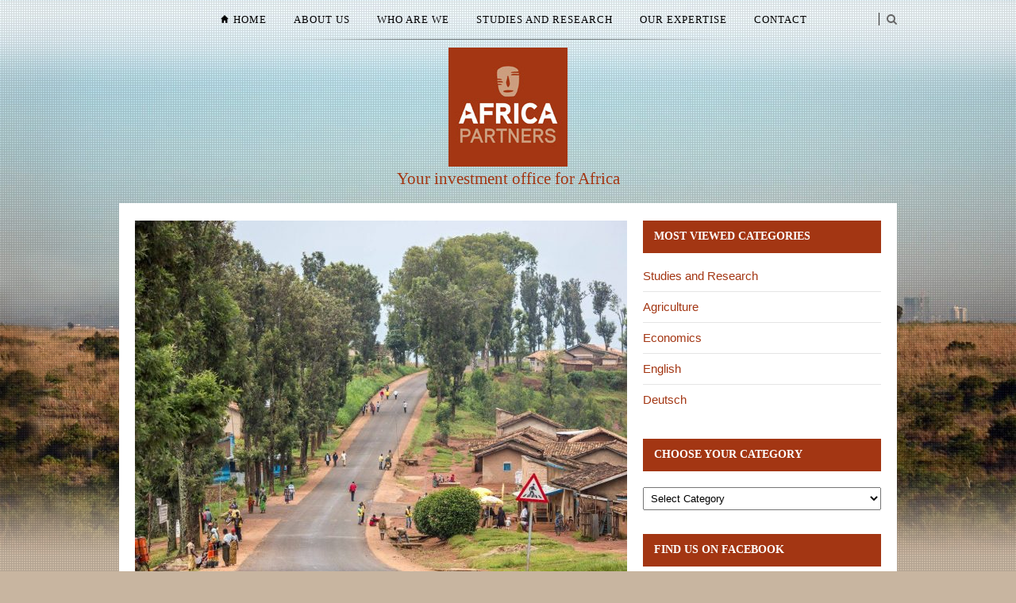

--- FILE ---
content_type: text/html; charset=UTF-8
request_url: https://www.africapartners.eu/das-neueste-aus-afrika-finanzmarkte-wirtschaft-unternehmen/
body_size: 12830
content:
<!DOCTYPE html>
<html lang="en-GB">

<head>

	<meta charset="UTF-8" />
	
	<title>Das Neueste aus Afrika: Finanzmärkte, Wirtschaft, Unternehmen - Africa PartnersAfrica Partners</title>
		<meta name="viewport" content="width=device-width, initial-scale=1.0, minimum-scale=1.0, maximum-scale=1.0" />
		<link rel="profile" href="http://gmpg.org/xfn/11" />
	<link rel="pingback" href="https://www.africapartners.eu/xmlrpc.php" />
	
		<link rel="shortcut icon" href="http://www.africapartners.eu/wp-content/uploads/2016/05/africa-partners.jpg" />
		
	<link rel="alternate" type="application/rss+xml" title="Africa Partners RSS Feed" href="https://www.africapartners.eu/feed/" />
	<link rel="alternate" type="application/atom+xml" title="Africa Partners Atom Feed" href="https://www.africapartners.eu/feed/atom/" />
	<link rel="pingback" href="https://www.africapartners.eu/xmlrpc.php" />

	<meta name='robots' content='index, follow, max-image-preview:large, max-snippet:-1, max-video-preview:-1' />

	<!-- This site is optimized with the Yoast SEO plugin v21.8.1 - https://yoast.com/wordpress/plugins/seo/ -->
	<link rel="canonical" href="https://www.africapartners.eu/das-neueste-aus-afrika-finanzmarkte-wirtschaft-unternehmen/" />
	<meta property="og:locale" content="en_GB" />
	<meta property="og:type" content="article" />
	<meta property="og:title" content="Das Neueste aus Afrika: Finanzmärkte, Wirtschaft, Unternehmen - Africa Partners" />
	<meta property="og:description" content="Schon wieder ein Marshall-Plan für Afrika? Ganz offensichtlich sind Marshall-Pläne für Afrika derzeit besonders populär. Der deutsche Entwicklungsminister Gerd Müller hatte vor etwa einem Jahr seinen Marshall-Plan vorgelegt. Nun zieht der Präsident des Europa-Parlamentes, Antonio Tajani, nach. Laut der französischen Tageszeitung „Le Figaro“ fordert dieser, aus dem europäischen Haushalt 40 Milliarden Euro in den Jahren 2020 bis 2026 zu mobilisieren. Der ursprüngliche Marshallplan war nach dem Zweiten Weltkrieg ein riesiges Aufbauprogramm der USA zugunsten von Europa und bestand aus Krediten, Rohstoffen, Lebensmitteln und anderen Waren. In den vier Jahren seiner Laufzeit von 1948 bis 1952 wurden damals 13,2 Milliarden Dollar mobilisiert, davon rund 1,4 Milliarden Dollar in Form von Krediten zugunsten Westdeutschlands. Der heutige Gegenwert liegt laut Wikipedia bei 131 Milliarden Dollar. Von einer solchen Großzügigkeit sind die heutigen Versionen der verschiedenen Marshallpläne für oder mit Afrika weit entfernt. Zum Artikel Marokko baut Wasserkraft aus Das Königreich im Norden Afrikas investiert nicht nur kräftig in erneuerbare Energie aus Wind und Sonne. Auch die Wasserkraft wird stark ausgebaut. Das französische Unternehmen Voltalia hat jetzt den Zuschlag für den Bau zweier Wasserkraftwerke im Atlas-Gebirge in Marokko erhalten, berichtet die in Casablanca erscheinende Wirtschaftszeitung „L’Economiste“.  Rund 500 Millionen Dirham (44 Millionen Euro) sollen ..." />
	<meta property="og:url" content="https://www.africapartners.eu/das-neueste-aus-afrika-finanzmarkte-wirtschaft-unternehmen/" />
	<meta property="og:site_name" content="Africa Partners" />
	<meta property="article:publisher" content="https://www.facebook.com/africapartners" />
	<meta property="article:published_time" content="2018-02-19T15:18:23+00:00" />
	<meta property="article:modified_time" content="2018-02-20T13:13:19+00:00" />
	<meta property="og:image" content="https://www.africapartners.eu/wp-content/uploads/2016/05/12045760_1702148516685281_3415688589081325930_o.jpg" />
	<meta property="og:image:width" content="1272" />
	<meta property="og:image:height" content="960" />
	<meta property="og:image:type" content="image/jpeg" />
	<meta name="author" content="Antigone" />
	<meta name="twitter:card" content="summary_large_image" />
	<meta name="twitter:creator" content="@Africapartners_" />
	<meta name="twitter:site" content="@Africapartners_" />
	<meta name="twitter:label1" content="Written by" />
	<meta name="twitter:data1" content="Antigone" />
	<meta name="twitter:label2" content="Estimated reading time" />
	<meta name="twitter:data2" content="3 minutes" />
	<script type="application/ld+json" class="yoast-schema-graph">{"@context":"https://schema.org","@graph":[{"@type":"Article","@id":"https://www.africapartners.eu/das-neueste-aus-afrika-finanzmarkte-wirtschaft-unternehmen/#article","isPartOf":{"@id":"https://www.africapartners.eu/das-neueste-aus-afrika-finanzmarkte-wirtschaft-unternehmen/"},"author":{"name":"Antigone","@id":"https://www.africapartners.eu/#/schema/person/b5bbc34794bd54ac582f517cb25e7c29"},"headline":"Das Neueste aus Afrika: Finanzmärkte, Wirtschaft, Unternehmen","datePublished":"2018-02-19T15:18:23+00:00","dateModified":"2018-02-20T13:13:19+00:00","mainEntityOfPage":{"@id":"https://www.africapartners.eu/das-neueste-aus-afrika-finanzmarkte-wirtschaft-unternehmen/"},"wordCount":605,"publisher":{"@id":"https://www.africapartners.eu/#organization"},"image":{"@id":"https://www.africapartners.eu/das-neueste-aus-afrika-finanzmarkte-wirtschaft-unternehmen/#primaryimage"},"thumbnailUrl":"https://www.africapartners.eu/wp-content/uploads/2016/05/12045760_1702148516685281_3415688589081325930_o.jpg","articleSection":["Africa Capital News"],"inLanguage":"en-GB"},{"@type":"WebPage","@id":"https://www.africapartners.eu/das-neueste-aus-afrika-finanzmarkte-wirtschaft-unternehmen/","url":"https://www.africapartners.eu/das-neueste-aus-afrika-finanzmarkte-wirtschaft-unternehmen/","name":"Das Neueste aus Afrika: Finanzmärkte, Wirtschaft, Unternehmen - Africa Partners","isPartOf":{"@id":"https://www.africapartners.eu/#website"},"primaryImageOfPage":{"@id":"https://www.africapartners.eu/das-neueste-aus-afrika-finanzmarkte-wirtschaft-unternehmen/#primaryimage"},"image":{"@id":"https://www.africapartners.eu/das-neueste-aus-afrika-finanzmarkte-wirtschaft-unternehmen/#primaryimage"},"thumbnailUrl":"https://www.africapartners.eu/wp-content/uploads/2016/05/12045760_1702148516685281_3415688589081325930_o.jpg","datePublished":"2018-02-19T15:18:23+00:00","dateModified":"2018-02-20T13:13:19+00:00","breadcrumb":{"@id":"https://www.africapartners.eu/das-neueste-aus-afrika-finanzmarkte-wirtschaft-unternehmen/#breadcrumb"},"inLanguage":"en-GB","potentialAction":[{"@type":"ReadAction","target":["https://www.africapartners.eu/das-neueste-aus-afrika-finanzmarkte-wirtschaft-unternehmen/"]}]},{"@type":"ImageObject","inLanguage":"en-GB","@id":"https://www.africapartners.eu/das-neueste-aus-afrika-finanzmarkte-wirtschaft-unternehmen/#primaryimage","url":"https://www.africapartners.eu/wp-content/uploads/2016/05/12045760_1702148516685281_3415688589081325930_o.jpg","contentUrl":"https://www.africapartners.eu/wp-content/uploads/2016/05/12045760_1702148516685281_3415688589081325930_o.jpg","width":1272,"height":960},{"@type":"BreadcrumbList","@id":"https://www.africapartners.eu/das-neueste-aus-afrika-finanzmarkte-wirtschaft-unternehmen/#breadcrumb","itemListElement":[{"@type":"ListItem","position":1,"name":"Home","item":"https://www.africapartners.eu/"},{"@type":"ListItem","position":2,"name":"Das Neueste aus Afrika: Finanzmärkte, Wirtschaft, Unternehmen"}]},{"@type":"WebSite","@id":"https://www.africapartners.eu/#website","url":"https://www.africapartners.eu/","name":"Africa Partners","description":"Your investment office for Africa","publisher":{"@id":"https://www.africapartners.eu/#organization"},"potentialAction":[{"@type":"SearchAction","target":{"@type":"EntryPoint","urlTemplate":"https://www.africapartners.eu/?s={search_term_string}"},"query-input":"required name=search_term_string"}],"inLanguage":"en-GB"},{"@type":"Organization","@id":"https://www.africapartners.eu/#organization","name":"Africa Partners","url":"https://www.africapartners.eu/","logo":{"@type":"ImageObject","inLanguage":"en-GB","@id":"https://www.africapartners.eu/#/schema/logo/image/","url":"https://www.africapartners.eu/wp-content/uploads/2016/05/africa-partners.jpg","contentUrl":"https://www.africapartners.eu/wp-content/uploads/2016/05/africa-partners.jpg","width":150,"height":150,"caption":"Africa Partners"},"image":{"@id":"https://www.africapartners.eu/#/schema/logo/image/"},"sameAs":["https://www.facebook.com/africapartners","https://twitter.com/Africapartners_","https://www.linkedin.com/company/africa-partners-gmbh"]},{"@type":"Person","@id":"https://www.africapartners.eu/#/schema/person/b5bbc34794bd54ac582f517cb25e7c29","name":"Antigone","url":"https://www.africapartners.eu/author/antigone/"}]}</script>
	<!-- / Yoast SEO plugin. -->


<link rel='dns-prefetch' href='//assets.pinterest.com' />
<link rel='dns-prefetch' href='//maps.googleapis.com' />
<link rel='dns-prefetch' href='//maxcdn.bootstrapcdn.com' />
<link rel="alternate" type="application/rss+xml" title="Africa Partners &raquo; Feed" href="https://www.africapartners.eu/feed/" />
<link rel="alternate" type="application/rss+xml" title="Africa Partners &raquo; Comments Feed" href="https://www.africapartners.eu/comments/feed/" />
<link rel="alternate" type="application/rss+xml" title="Africa Partners &raquo; Das Neueste aus Afrika: Finanzmärkte, Wirtschaft, Unternehmen Comments Feed" href="https://www.africapartners.eu/das-neueste-aus-afrika-finanzmarkte-wirtschaft-unternehmen/feed/" />
<script type="text/javascript">
window._wpemojiSettings = {"baseUrl":"https:\/\/s.w.org\/images\/core\/emoji\/14.0.0\/72x72\/","ext":".png","svgUrl":"https:\/\/s.w.org\/images\/core\/emoji\/14.0.0\/svg\/","svgExt":".svg","source":{"concatemoji":"https:\/\/www.africapartners.eu\/wp-includes\/js\/wp-emoji-release.min.js?ver=6.2.8"}};
/*! This file is auto-generated */
!function(e,a,t){var n,r,o,i=a.createElement("canvas"),p=i.getContext&&i.getContext("2d");function s(e,t){p.clearRect(0,0,i.width,i.height),p.fillText(e,0,0);e=i.toDataURL();return p.clearRect(0,0,i.width,i.height),p.fillText(t,0,0),e===i.toDataURL()}function c(e){var t=a.createElement("script");t.src=e,t.defer=t.type="text/javascript",a.getElementsByTagName("head")[0].appendChild(t)}for(o=Array("flag","emoji"),t.supports={everything:!0,everythingExceptFlag:!0},r=0;r<o.length;r++)t.supports[o[r]]=function(e){if(p&&p.fillText)switch(p.textBaseline="top",p.font="600 32px Arial",e){case"flag":return s("\ud83c\udff3\ufe0f\u200d\u26a7\ufe0f","\ud83c\udff3\ufe0f\u200b\u26a7\ufe0f")?!1:!s("\ud83c\uddfa\ud83c\uddf3","\ud83c\uddfa\u200b\ud83c\uddf3")&&!s("\ud83c\udff4\udb40\udc67\udb40\udc62\udb40\udc65\udb40\udc6e\udb40\udc67\udb40\udc7f","\ud83c\udff4\u200b\udb40\udc67\u200b\udb40\udc62\u200b\udb40\udc65\u200b\udb40\udc6e\u200b\udb40\udc67\u200b\udb40\udc7f");case"emoji":return!s("\ud83e\udef1\ud83c\udffb\u200d\ud83e\udef2\ud83c\udfff","\ud83e\udef1\ud83c\udffb\u200b\ud83e\udef2\ud83c\udfff")}return!1}(o[r]),t.supports.everything=t.supports.everything&&t.supports[o[r]],"flag"!==o[r]&&(t.supports.everythingExceptFlag=t.supports.everythingExceptFlag&&t.supports[o[r]]);t.supports.everythingExceptFlag=t.supports.everythingExceptFlag&&!t.supports.flag,t.DOMReady=!1,t.readyCallback=function(){t.DOMReady=!0},t.supports.everything||(n=function(){t.readyCallback()},a.addEventListener?(a.addEventListener("DOMContentLoaded",n,!1),e.addEventListener("load",n,!1)):(e.attachEvent("onload",n),a.attachEvent("onreadystatechange",function(){"complete"===a.readyState&&t.readyCallback()})),(e=t.source||{}).concatemoji?c(e.concatemoji):e.wpemoji&&e.twemoji&&(c(e.twemoji),c(e.wpemoji)))}(window,document,window._wpemojiSettings);
</script>
<style type="text/css">
img.wp-smiley,
img.emoji {
	display: inline !important;
	border: none !important;
	box-shadow: none !important;
	height: 1em !important;
	width: 1em !important;
	margin: 0 0.07em !important;
	vertical-align: -0.1em !important;
	background: none !important;
	padding: 0 !important;
}
</style>
	<link rel='stylesheet' id='wp-block-library-css' href='https://www.africapartners.eu/wp-content/plugins/gutenberg/build/block-library/style.css?ver=17.1.4' type='text/css' media='all' />
<link rel='stylesheet' id='classic-theme-styles-css' href='https://www.africapartners.eu/wp-includes/css/classic-themes.min.css?ver=6.2.8' type='text/css' media='all' />
<style id='global-styles-inline-css' type='text/css'>
body{--wp--preset--color--black: #000000;--wp--preset--color--cyan-bluish-gray: #abb8c3;--wp--preset--color--white: #ffffff;--wp--preset--color--pale-pink: #f78da7;--wp--preset--color--vivid-red: #cf2e2e;--wp--preset--color--luminous-vivid-orange: #ff6900;--wp--preset--color--luminous-vivid-amber: #fcb900;--wp--preset--color--light-green-cyan: #7bdcb5;--wp--preset--color--vivid-green-cyan: #00d084;--wp--preset--color--pale-cyan-blue: #8ed1fc;--wp--preset--color--vivid-cyan-blue: #0693e3;--wp--preset--color--vivid-purple: #9b51e0;--wp--preset--gradient--vivid-cyan-blue-to-vivid-purple: linear-gradient(135deg,rgba(6,147,227,1) 0%,rgb(155,81,224) 100%);--wp--preset--gradient--light-green-cyan-to-vivid-green-cyan: linear-gradient(135deg,rgb(122,220,180) 0%,rgb(0,208,130) 100%);--wp--preset--gradient--luminous-vivid-amber-to-luminous-vivid-orange: linear-gradient(135deg,rgba(252,185,0,1) 0%,rgba(255,105,0,1) 100%);--wp--preset--gradient--luminous-vivid-orange-to-vivid-red: linear-gradient(135deg,rgba(255,105,0,1) 0%,rgb(207,46,46) 100%);--wp--preset--gradient--very-light-gray-to-cyan-bluish-gray: linear-gradient(135deg,rgb(238,238,238) 0%,rgb(169,184,195) 100%);--wp--preset--gradient--cool-to-warm-spectrum: linear-gradient(135deg,rgb(74,234,220) 0%,rgb(151,120,209) 20%,rgb(207,42,186) 40%,rgb(238,44,130) 60%,rgb(251,105,98) 80%,rgb(254,248,76) 100%);--wp--preset--gradient--blush-light-purple: linear-gradient(135deg,rgb(255,206,236) 0%,rgb(152,150,240) 100%);--wp--preset--gradient--blush-bordeaux: linear-gradient(135deg,rgb(254,205,165) 0%,rgb(254,45,45) 50%,rgb(107,0,62) 100%);--wp--preset--gradient--luminous-dusk: linear-gradient(135deg,rgb(255,203,112) 0%,rgb(199,81,192) 50%,rgb(65,88,208) 100%);--wp--preset--gradient--pale-ocean: linear-gradient(135deg,rgb(255,245,203) 0%,rgb(182,227,212) 50%,rgb(51,167,181) 100%);--wp--preset--gradient--electric-grass: linear-gradient(135deg,rgb(202,248,128) 0%,rgb(113,206,126) 100%);--wp--preset--gradient--midnight: linear-gradient(135deg,rgb(2,3,129) 0%,rgb(40,116,252) 100%);--wp--preset--font-size--small: 13px;--wp--preset--font-size--medium: 20px;--wp--preset--font-size--large: 36px;--wp--preset--font-size--x-large: 42px;--wp--preset--spacing--20: 0.44rem;--wp--preset--spacing--30: 0.67rem;--wp--preset--spacing--40: 1rem;--wp--preset--spacing--50: 1.5rem;--wp--preset--spacing--60: 2.25rem;--wp--preset--spacing--70: 3.38rem;--wp--preset--spacing--80: 5.06rem;--wp--preset--shadow--natural: 6px 6px 9px rgba(0, 0, 0, 0.2);--wp--preset--shadow--deep: 12px 12px 50px rgba(0, 0, 0, 0.4);--wp--preset--shadow--sharp: 6px 6px 0px rgba(0, 0, 0, 0.2);--wp--preset--shadow--outlined: 6px 6px 0px -3px rgba(255, 255, 255, 1), 6px 6px rgba(0, 0, 0, 1);--wp--preset--shadow--crisp: 6px 6px 0px rgba(0, 0, 0, 1);}:where(.is-layout-flex){gap: 0.5em;}:where(.is-layout-grid){gap: 0.5em;}body .is-layout-flow > .alignleft{float: left;margin-inline-start: 0;margin-inline-end: 2em;}body .is-layout-flow > .alignright{float: right;margin-inline-start: 2em;margin-inline-end: 0;}body .is-layout-flow > .aligncenter{margin-left: auto !important;margin-right: auto !important;}body .is-layout-constrained > .alignleft{float: left;margin-inline-start: 0;margin-inline-end: 2em;}body .is-layout-constrained > .alignright{float: right;margin-inline-start: 2em;margin-inline-end: 0;}body .is-layout-constrained > .aligncenter{margin-left: auto !important;margin-right: auto !important;}body .is-layout-constrained > :where(:not(.alignleft):not(.alignright):not(.alignfull)){max-width: var(--wp--style--global--content-size);margin-left: auto !important;margin-right: auto !important;}body .is-layout-constrained > .alignwide{max-width: var(--wp--style--global--wide-size);}body .is-layout-flex{display: flex;}body .is-layout-flex{flex-wrap: wrap;align-items: center;}body .is-layout-flex > *{margin: 0;}body .is-layout-grid{display: grid;}body .is-layout-grid > *{margin: 0;}:where(.wp-block-columns.is-layout-flex){gap: 2em;}:where(.wp-block-columns.is-layout-grid){gap: 2em;}:where(.wp-block-post-template.is-layout-flex){gap: 1.25em;}:where(.wp-block-post-template.is-layout-grid){gap: 1.25em;}.has-black-color{color: var(--wp--preset--color--black) !important;}.has-cyan-bluish-gray-color{color: var(--wp--preset--color--cyan-bluish-gray) !important;}.has-white-color{color: var(--wp--preset--color--white) !important;}.has-pale-pink-color{color: var(--wp--preset--color--pale-pink) !important;}.has-vivid-red-color{color: var(--wp--preset--color--vivid-red) !important;}.has-luminous-vivid-orange-color{color: var(--wp--preset--color--luminous-vivid-orange) !important;}.has-luminous-vivid-amber-color{color: var(--wp--preset--color--luminous-vivid-amber) !important;}.has-light-green-cyan-color{color: var(--wp--preset--color--light-green-cyan) !important;}.has-vivid-green-cyan-color{color: var(--wp--preset--color--vivid-green-cyan) !important;}.has-pale-cyan-blue-color{color: var(--wp--preset--color--pale-cyan-blue) !important;}.has-vivid-cyan-blue-color{color: var(--wp--preset--color--vivid-cyan-blue) !important;}.has-vivid-purple-color{color: var(--wp--preset--color--vivid-purple) !important;}.has-black-background-color{background-color: var(--wp--preset--color--black) !important;}.has-cyan-bluish-gray-background-color{background-color: var(--wp--preset--color--cyan-bluish-gray) !important;}.has-white-background-color{background-color: var(--wp--preset--color--white) !important;}.has-pale-pink-background-color{background-color: var(--wp--preset--color--pale-pink) !important;}.has-vivid-red-background-color{background-color: var(--wp--preset--color--vivid-red) !important;}.has-luminous-vivid-orange-background-color{background-color: var(--wp--preset--color--luminous-vivid-orange) !important;}.has-luminous-vivid-amber-background-color{background-color: var(--wp--preset--color--luminous-vivid-amber) !important;}.has-light-green-cyan-background-color{background-color: var(--wp--preset--color--light-green-cyan) !important;}.has-vivid-green-cyan-background-color{background-color: var(--wp--preset--color--vivid-green-cyan) !important;}.has-pale-cyan-blue-background-color{background-color: var(--wp--preset--color--pale-cyan-blue) !important;}.has-vivid-cyan-blue-background-color{background-color: var(--wp--preset--color--vivid-cyan-blue) !important;}.has-vivid-purple-background-color{background-color: var(--wp--preset--color--vivid-purple) !important;}.has-black-border-color{border-color: var(--wp--preset--color--black) !important;}.has-cyan-bluish-gray-border-color{border-color: var(--wp--preset--color--cyan-bluish-gray) !important;}.has-white-border-color{border-color: var(--wp--preset--color--white) !important;}.has-pale-pink-border-color{border-color: var(--wp--preset--color--pale-pink) !important;}.has-vivid-red-border-color{border-color: var(--wp--preset--color--vivid-red) !important;}.has-luminous-vivid-orange-border-color{border-color: var(--wp--preset--color--luminous-vivid-orange) !important;}.has-luminous-vivid-amber-border-color{border-color: var(--wp--preset--color--luminous-vivid-amber) !important;}.has-light-green-cyan-border-color{border-color: var(--wp--preset--color--light-green-cyan) !important;}.has-vivid-green-cyan-border-color{border-color: var(--wp--preset--color--vivid-green-cyan) !important;}.has-pale-cyan-blue-border-color{border-color: var(--wp--preset--color--pale-cyan-blue) !important;}.has-vivid-cyan-blue-border-color{border-color: var(--wp--preset--color--vivid-cyan-blue) !important;}.has-vivid-purple-border-color{border-color: var(--wp--preset--color--vivid-purple) !important;}.has-vivid-cyan-blue-to-vivid-purple-gradient-background{background: var(--wp--preset--gradient--vivid-cyan-blue-to-vivid-purple) !important;}.has-light-green-cyan-to-vivid-green-cyan-gradient-background{background: var(--wp--preset--gradient--light-green-cyan-to-vivid-green-cyan) !important;}.has-luminous-vivid-amber-to-luminous-vivid-orange-gradient-background{background: var(--wp--preset--gradient--luminous-vivid-amber-to-luminous-vivid-orange) !important;}.has-luminous-vivid-orange-to-vivid-red-gradient-background{background: var(--wp--preset--gradient--luminous-vivid-orange-to-vivid-red) !important;}.has-very-light-gray-to-cyan-bluish-gray-gradient-background{background: var(--wp--preset--gradient--very-light-gray-to-cyan-bluish-gray) !important;}.has-cool-to-warm-spectrum-gradient-background{background: var(--wp--preset--gradient--cool-to-warm-spectrum) !important;}.has-blush-light-purple-gradient-background{background: var(--wp--preset--gradient--blush-light-purple) !important;}.has-blush-bordeaux-gradient-background{background: var(--wp--preset--gradient--blush-bordeaux) !important;}.has-luminous-dusk-gradient-background{background: var(--wp--preset--gradient--luminous-dusk) !important;}.has-pale-ocean-gradient-background{background: var(--wp--preset--gradient--pale-ocean) !important;}.has-electric-grass-gradient-background{background: var(--wp--preset--gradient--electric-grass) !important;}.has-midnight-gradient-background{background: var(--wp--preset--gradient--midnight) !important;}.has-small-font-size{font-size: var(--wp--preset--font-size--small) !important;}.has-medium-font-size{font-size: var(--wp--preset--font-size--medium) !important;}.has-large-font-size{font-size: var(--wp--preset--font-size--large) !important;}.has-x-large-font-size{font-size: var(--wp--preset--font-size--x-large) !important;}
:where(.wp-block-columns.is-layout-flex){gap: 2em;}:where(.wp-block-columns.is-layout-grid){gap: 2em;}
.wp-block-pullquote{font-size: 1.5em;line-height: 1.6;}
.wp-block-navigation a:where(:not(.wp-element-button)){color: inherit;}
:where(.wp-block-post-template.is-layout-flex){gap: 1.25em;}:where(.wp-block-post-template.is-layout-grid){gap: 1.25em;}
</style>
<link rel='stylesheet' id='theiaPostSlider-css' href='https://www.africapartners.eu/wp-content/plugins/theia-post-slider/css/buttons-orange.css?ver=1.5.6' type='text/css' media='all' />
<link rel='stylesheet' id='style-css' href='https://www.africapartners.eu/wp-content/themes/hickory/style.css?ver=6.2.8' type='text/css' media='all' />
<link rel='stylesheet' id='antigone-css' href='https://www.africapartners.eu/wp-content/themes/hickory/css/style_antigone.css?ver=6.2.8' type='text/css' media='all' />
<link rel='stylesheet' id='responsive-css' href='https://www.africapartners.eu/wp-content/themes/hickory/css/responsive.css?ver=6.2.8' type='text/css' media='all' />
<link rel='stylesheet' id='font-awesome-css' href='//maxcdn.bootstrapcdn.com/font-awesome/4.3.0/css/font-awesome.min.css?ver=6.2.8' type='text/css' media='all' />
<link rel='stylesheet' id='wp_mailjet_form_builder_widget-widget-front-styles-css' href='https://www.africapartners.eu/wp-content/plugins/mailjet-for-wordpress/src/widgetformbuilder/css/front-widget.css?ver=5.4.7' type='text/css' media='all' />
<script type='text/javascript' src='https://www.africapartners.eu/wp-includes/js/jquery/jquery.min.js?ver=3.6.4' id='jquery-core-js'></script>
<script type='text/javascript' src='https://www.africapartners.eu/wp-includes/js/jquery/jquery-migrate.min.js?ver=3.4.0' id='jquery-migrate-js'></script>
<script type='text/javascript' src='https://www.africapartners.eu/wp-content/plugins/theia-post-slider/js/balupton-history.js/jquery.history.js?ver=1.7.1' id='history.js-js'></script>
<script type='text/javascript' src='https://www.africapartners.eu/wp-content/plugins/theia-post-slider/js/async.min.js?ver=25.11.2012' id='async.js-js'></script>
<script type='text/javascript' src='https://www.africapartners.eu/wp-content/plugins/theia-post-slider/js/jquery.hammer-full.min.js?ver=19.06.2014' id='jquery.hammer.js-js'></script>
<script type='text/javascript' src='https://www.africapartners.eu/wp-content/plugins/theia-post-slider/js/tps.js?ver=1.5.6' id='theiaPostSlider.js-js'></script>
<script type='text/javascript' src='https://www.africapartners.eu/wp-content/plugins/theia-post-slider/js/tps-transition-slide.js?ver=1.5.6' id='theiaPostSlider-transition-slide.js-js'></script>
<link rel="https://api.w.org/" href="https://www.africapartners.eu/wp-json/" /><link rel="alternate" type="application/json" href="https://www.africapartners.eu/wp-json/wp/v2/posts/595" /><link rel="EditURI" type="application/rsd+xml" title="RSD" href="https://www.africapartners.eu/xmlrpc.php?rsd" />
<link rel="wlwmanifest" type="application/wlwmanifest+xml" href="https://www.africapartners.eu/wp-includes/wlwmanifest.xml" />
<meta name="generator" content="WordPress 6.2.8" />
<link rel='shortlink' href='https://www.africapartners.eu/?p=595' />
<link rel="alternate" type="application/json+oembed" href="https://www.africapartners.eu/wp-json/oembed/1.0/embed?url=https%3A%2F%2Fwww.africapartners.eu%2Fdas-neueste-aus-afrika-finanzmarkte-wirtschaft-unternehmen%2F" />
<link rel="alternate" type="text/xml+oembed" href="https://www.africapartners.eu/wp-json/oembed/1.0/embed?url=https%3A%2F%2Fwww.africapartners.eu%2Fdas-neueste-aus-afrika-finanzmarkte-wirtschaft-unternehmen%2F&#038;format=xml" />
	<style type="text/css">
		
				
		
					#header {
				padding:50px 20px;
			}
				
					#header #logo {
				text-align:center;
							}
				
					a, #footer .widget p a, #footer .widget ul.side-newsfeed li h4 a, .post-author .author-info .author-connect span.connect-text, .post-entry blockquote p, .item span.category a, #footer .widget a:hover {
				color:#a33613;
			}
			
			.item .item-image .review-box, .thecomment span.reply a.comment-reply-link, #respond #submit, .post-review .review-top .overall-score, .post-review .review-criteria .criteria .thescore, .flex-control-paging li a.flex-active, .content.sidebar ul.newsfeed.classic li .item .item-image .review-box, #sidebar .widget ul.side-newsfeed li .side-item .side-image .review-box {
				background:#a33613;
			}
				
					body {
				background-color:#c8b5a0;
			}
				
				
					#wrapper {
				border-right:1px solid #e5e5e5;
				border-left:1px solid #e5e5e5;
			}
				
					#navigation_bar, .mean-container .mean-bar, .mean-container .mean-nav {
				background:#3d1001;
			}
				
					#navigation ul li a {
				color:#ffffff;
			}
				
					#navigation ul li a:hover {
				color:#999999;
			}
				
					#navigation ul li ul li a {
				background:#000000;
			}
				
					#navigation ul li ul li a:hover {
				background:#444444;
			}
				
					#navigation ul li ul li a {
				border-color:#444444;
			}
				
					#navigation ul li ul li a {
				color:#aaaaaa;
			}
				
					#navigation ul li ul li a:hover {
				color:#ffffff;
			}
				
					#header {
				background:#ffffff;
			}
				
					h2.content-heading {
				background:#000000;
			}
				
					h2.content-heading, h2.content-heading span.thin, h2.content-heading a {
				color:#ffffff;
			}
				
					#sidebar .widget h3.widget_title, #sidebar .widget .tabs-wrapper ul.tabs {
				background:#a33613;
			}
				
					#sidebar .widget h3.widget_title, #sidebar .widget .tabs-wrapper ul.tabs li.active a {
				color:#ffffff;
			}
				
				
				
				
				
				
					#top_social i, #footer_social i {
				background:#FFFFFF;
			}
				
					#top_social i, #footer_social i {
				color:#000000;
			}
				
				
				
					#footer {
				background:#3d1001;
			}
							
					.container.footer, .footer_top, .widget_area {
				border-color:#502212;
			}
				
					#footer .widget, #footer .widget p, #footer .side-item-meta, .footer_bottom {
				color:#888888;
			}
				
					#footer .widget h3.widget_title {
				color:#FFFFFF;
			}
				
					#footer .widget a, #footer .widget p a, #footer .widget ul.side-newsfeed li h4 a, #footer .widget a:hover {
				color:#a33613;
			}
				
					.footer_navigation ul li a {
				color:#FFFFFF;
			}
							.footer_navigation ul li a:hover {
				color:#999999;
			}
				
				
	</style>	</head>

<body class="post-template-default single single-post postid-595 single-format-standard responsive">

		<div id="navigation_bar">
		
		<div class="container top">
			
			<div id="navigation">
				<ul id="menu-main-menu" class="menu"><li id="menu-item-23" class="menu-item menu-item-type-custom menu-item-object-custom menu-item-home menu-item-23"><a href="http://www.africapartners.eu/">Home</a></li>
<li id="menu-item-24" class="menu-item menu-item-type-post_type menu-item-object-page menu-item-24"><a href="https://www.africapartners.eu/about/">About us</a></li>
<li id="menu-item-28" class="menu-item menu-item-type-post_type menu-item-object-page menu-item-28"><a href="https://www.africapartners.eu/who-are-we/">Who are we</a></li>
<li id="menu-item-29" class="menu-item menu-item-type-taxonomy menu-item-object-category menu-item-29"><a href="https://www.africapartners.eu/category/studies-research/">Studies and Research</a></li>
<li id="menu-item-26" class="menu-item menu-item-type-post_type menu-item-object-page menu-item-26"><a href="https://www.africapartners.eu/our-areas-of-expertise/">Our expertise</a></li>
<li id="menu-item-25" class="menu-item menu-item-type-post_type menu-item-object-page menu-item-25"><a href="https://www.africapartners.eu/contact/">Contact</a></li>
</ul>	
			</div>
				
							
				<div id="top_search">
					<a href="#"><i class="fa fa-search"></i></a>
				</div>
				<div class="show-search">
					<form role="search" method="get" id="searchform" action="https://www.africapartners.eu/">
    <div>
		<input type="text" placeholder="Search and hit enter..." name="s" id="s" />
	 </div>
</form>				</div>
							
			
		</div>
	
	</div>
	
	<div id="wrapper">
	
		<div class="container">
		
			<div id="header">
			
				<div id="logo">
				
											<a href="https://www.africapartners.eu"><img src="http://www.africapartners.eu/wp-content/uploads/2016/05/africa-partners.jpg" alt="Africa Partners" /></a>
                        <h1 class="site-title">Your investment office for Africa</h1>
					
				</div>
				
							
			</div>
			

			
			

			
			

			<div class="content sidebar">

			

				<div id="post-595" class="post-595 post type-post status-publish format-standard has-post-thumbnail hentry category-africa-capital-news">

					

					
					

					
					

						<div class="post-image">

						

							
								
								<a href="https://www.africapartners.eu/wp-content/uploads/2016/05/12045760_1702148516685281_3415688589081325930_o.jpg" class="post-gallery"><img width="620" height="468" src="https://www.africapartners.eu/wp-content/uploads/2016/05/12045760_1702148516685281_3415688589081325930_o-620x468.jpg" class="attachment-post-thumbnail size-post-thumbnail wp-post-image" alt="" decoding="async" srcset="https://www.africapartners.eu/wp-content/uploads/2016/05/12045760_1702148516685281_3415688589081325930_o-620x468.jpg 620w, https://www.africapartners.eu/wp-content/uploads/2016/05/12045760_1702148516685281_3415688589081325930_o-300x226.jpg 300w, https://www.africapartners.eu/wp-content/uploads/2016/05/12045760_1702148516685281_3415688589081325930_o-768x580.jpg 768w, https://www.africapartners.eu/wp-content/uploads/2016/05/12045760_1702148516685281_3415688589081325930_o-1024x773.jpg 1024w, https://www.africapartners.eu/wp-content/uploads/2016/05/12045760_1702148516685281_3415688589081325930_o-940x709.jpg 940w, https://www.africapartners.eu/wp-content/uploads/2016/05/12045760_1702148516685281_3415688589081325930_o.jpg 1272w" sizes="(max-width: 620px) 100vw, 620px" /></a>

							
						

						</div>

					

					
					

					
					

				

					

					<div class="post-header">

						

						<span class="cat"><a href="https://www.africapartners.eu/category/africa-capital-news/" rel="category tag">Africa Capital News</a></span>

						<span class="item-comments"><a href="https://www.africapartners.eu/das-neueste-aus-afrika-finanzmarkte-wirtschaft-unternehmen/#respond">0</a></span>

						<h1>Das Neueste aus Afrika: Finanzmärkte, Wirtschaft, Unternehmen</h1>

						
						<span class="post-meta">By <a href="https://www.africapartners.eu/author/antigone/" title="Posts by Antigone" rel="author">Antigone</a>  <span class="line">&#183;</span> On 19 February 2018</span>

						

					</div>

					

					<div class="post-entry">

						

						
						
						

						<p><!-- BEGIN THEIA POST SLIDER --><br />
<strong>Schon wieder ein Marshall-Plan für Afrika?</strong></p>
<p>Ganz offensichtlich sind Marshall-Pläne für Afrika derzeit besonders populär. Der deutsche Entwicklungsminister Gerd Müller hatte vor etwa einem Jahr seinen Marshall-Plan vorgelegt. Nun zieht der Präsident des Europa-Parlamentes, Antonio Tajani, nach. Laut der französischen Tageszeitung „Le Figaro“ fordert dieser, aus dem europäischen Haushalt 40 Milliarden Euro in den Jahren 2020 bis 2026 zu mobilisieren. Der ursprüngliche Marshallplan war nach dem Zweiten Weltkrieg ein riesiges Aufbauprogramm der USA zugunsten von Europa und bestand aus Krediten, Rohstoffen, Lebensmitteln und anderen Waren. In den vier Jahren seiner Laufzeit von 1948 bis 1952 wurden damals 13,2 Milliarden Dollar mobilisiert, davon rund 1,4 Milliarden Dollar in Form von Krediten zugunsten Westdeutschlands. Der heutige Gegenwert liegt laut Wikipedia bei 131 Milliarden Dollar. Von einer solchen Großzügigkeit sind die heutigen Versionen der verschiedenen Marshallpläne für oder mit Afrika weit entfernt.</p>
<p><a class="btn btn-default" href="http://www.lefigaro.fr/flash-eco/2017/10/30/97002-20171030FILWWW00241-un-plan-marshall-pour-l-afrique.php" target="_blank" rel="noopener">Zum Artikel</a></p>
<p><strong>Marokko baut Wasserkraft aus</strong></p>
<p>Das Königreich im Norden Afrikas investiert nicht nur kräftig in erneuerbare Energie aus Wind und Sonne. Auch die Wasserkraft wird stark ausgebaut. Das französische Unternehmen Voltalia hat jetzt den Zuschlag für den Bau zweier Wasserkraftwerke im Atlas-Gebirge in Marokko erhalten, berichtet die in Casablanca erscheinende Wirtschaftszeitung „L’Economiste“.  Rund 500 Millionen Dirham (44 Millionen Euro) sollen investiert werden, um zu der bestehenden Kapazität von beachtlichen 1.777 Megawatt weitere 17 Megawatt hinzuzufügen. Im Jahr 2020 sollen die Projekte abgeschlossen sein. Bis zum Jahr 2030 will Marokko die Kapazität um 1.330 Megawatt ausbauen.</p>
<p><a class="btn btn-default" href="http://www.leconomiste.com/article/1024180-centrales-hydroelectriques-deux-projets-autorises-pour-le-francais-voltalia">Zum Artikel</a></p>
<p><strong>Ein großes Programm wartet auf Cyril Ramaphosa</strong></p>
<p>Der neue Präsident von Südafrika muss nach Meinung der französischen Tageszeitung „Le Monde“ ein großes Programm abarbeiten: Er muss Investoren anlocken, Arbeitslosigkeit, Korruption und Kriminalität bekämpfen – und in der Regierungspartei ANC aufräumen. Die Amtseinführung am 15. Februar sei für Ramaphosa der Augenblick einer großen Revanche gewesen, sei er doch der Nachfolger gewesen, den Nelson Mandela ausgesucht hatte. Der ANC habe Mandela jedoch das Privileg abgesprochen, seinen Nachfolger zu bestimmen, und entschied sich dagegen für Thabo Mbeki als Präsident und Jacob Zuma als Vizepräsident.</p>
<p><a class="btn btn-default" href="http://www.lemonde.fr/afrique/article/2018/02/16/cyril-ramaphosa-en-mission-de-sauvetage-de-l-afrique-du-sud_5257899_3212.html">Zum Artikel</a></p>
<p><strong>Kairo ist zweitgrößte Stadt der Welt</strong></p>
<p>„Spiegel Online“ berichtet über eine Studie, in der untersucht wurde, welches die größten Städte der Welt sind. Ägyptens Hauptstadt Kairo steht demnach mit 38 Millionen Einwohnern auf dem zweiten Rang. Weltgrößte Stadt ist übrigens Guangzhou in China mit geschätzt 46 Millionen Einwohnern. Die Zahl der Megacitys jn Afrika wird nach Schätzungen der Vereinten Nationen in den kommenden Jahren enorm zunehmen, da Städte wie Lagos in Nigeria, Nairobi in Kenia, Dakar in Senegal, Kinshasa in der DR Kongo oder Dar-es-Salam in Tansania ihre Einwohnerzahl mindestens verdoppeln werden.</p>
<p><a class="btn btn-default" href="http://www.spiegel.de/wissenschaft/mensch/paris-kairo-moskau-das-sind-die-groessten-staedte-der-welt-a-1193879.html">Zum Artikel</a></p>
<p><strong>Ein Gambier soll seine Landsleute von der Reise nach Europa abhalten</strong></p>
<p>Fluchtursachenbekämpfung – nur im Deutschen sind solche Wortungeheuer möglich. Die Bekämpfung von Fluchtursachen machte Afrika in Deutschland populär. In Afrika müssten nur Wirtschaftsaufschwung und Wohlstand einkehren, dann würden die Flüchtlinge auch zu Hause bleiben. Dabei wird gerne übersehen: Rund die Hälfte der Flüchtlinge, die in Deutschland ankommen, stammen gar nicht aus Afrika, sondern aus Syrien, dem Irak und Afghanistan. Nun hat die „Frankfurter Allgemeine Zeitung“ die Geschichte des Gambiers Mustapha Sallah erzählt, der mit seiner „Flucht“ Richtung Europa in Libyen gescheitert ist und unterstützt durch finanzielle Mittel aus dem EU-Nothilfefonds aus Afrika andere Gambier davon abbringen soll, die Reise Richtung Europa anzutreten. Man darf gespannt sein, ob die Zeitung in sagen wir einem Jahr berichten wird, wie erfolgreich Mustapha Sallah in seiner Mission für Europa war.</p>
<p><a class="btn btn-default" href="http://www.faz.net/aktuell/politik/ausland/wie-deutschland-gegen-fluchtursachen-in-afrika-kaempft-15446822.html">Zum Artikel</a><br />
<!-- END THEIA POST SLIDER --></p>

						

						
						

						
						<div class="post-tags">

							
						</div>

						
						

					</div>

			

					
					<div class="post-share">

						

						<span class="share-text">

							Share
						</span>

						

						<span class="share-item">

							<a href="https://twitter.com/share" class="twitter-share-button" data-url="https://www.africapartners.eu/das-neueste-aus-afrika-finanzmarkte-wirtschaft-unternehmen/" data-text="Check out this article: Das Neueste aus Afrika: Finanzmärkte, Wirtschaft, Unternehmen - https://www.africapartners.eu/das-neueste-aus-afrika-finanzmarkte-wirtschaft-unternehmen/" data-dnt="true">Tweet</a>

							<script>!function(d,s,id){var js,fjs=d.getElementsByTagName(s)[0],p=/^http:/.test(d.location)?'http':'https';if(!d.getElementById(id)){js=d.createElement(s);js.id=id;js.src=p+'://platform.twitter.com/widgets.js';fjs.parentNode.insertBefore(js,fjs);}}(document, 'script', 'twitter-wjs');</script>

						</span>

						

						<span class="share-item">

							<iframe src="//www.facebook.com/plugins/like.php?locale=en_US&amp;href=https%3A%2F%2Fwww.africapartners.eu%2Fdas-neueste-aus-afrika-finanzmarkte-wirtschaft-unternehmen%2F&amp;width=250&amp;height=21&amp;colorscheme=light&amp;layout=button_count&amp;action=like&amp;show_faces=false&amp;send=false" scrolling="no" frameborder="0" style="border:none; overflow:hidden; width:150px; height:21px;" allowTransparency="true"></iframe>

						</span>

						<span class="share-item google">

							<div class="g-plusone" data-size="medium" data-href="https://www.africapartners.eu/das-neueste-aus-afrika-finanzmarkte-wirtschaft-unternehmen/"></div>

						</span>

						
						<span class="share-item">

							<a href="http://pinterest.com/pin/create/button/?url=https%3A%2F%2Fwww.africapartners.eu%2Fdas-neueste-aus-afrika-finanzmarkte-wirtschaft-unternehmen%2F
								&amp;media=https://www.africapartners.eu/wp-content/uploads/2016/05/12045760_1702148516685281_3415688589081325930_o.jpg
								&amp;description=Das+Neueste+aus+Afrika%3A+Finanzm%C3%A4rkte%2C+Wirtschaft%2C+Unternehmen" 

								class="pin-it-button" 

								count-layout="horizontal">

								<img border="0" src="//assets.pinterest.com/images/PinExt.png" title="Pin It" />

							</a>

						</span>

						

					</div>

					
					

					
					<div class="post-author">

						

						<div class="author-image">

							
						</div>

						<div class="author-info">

							

							<h4><a href="https://www.africapartners.eu/author/antigone/" title="Posts by Antigone" rel="author">Antigone</a></h4>

							<p></p>

							

							<div class="author-connect">

																

								
								
								
								
								
								

							</div>

							

						</div>

						

					</div>

					
					

					
					<!-- INCLUDE RELATED POSTS -->

							<div class="post-related"><h3>You Might Also Like</h3><ul>
					<li>
				<div class="related-item">
				
										<a href="https://www.africapartners.eu/how-private-equity-can-better-its-chances-in-africa/" rel="bookmark"><img width="192" height="128" src="https://www.africapartners.eu/wp-content/uploads/2022/04/Lagos-Neue-Brucke_1-192x128.jpg" class="attachment-related size-related wp-post-image" alt="Building a bridge in Lagos: How private equity can better its chances in Africa" decoding="async" loading="lazy" srcset="https://www.africapartners.eu/wp-content/uploads/2022/04/Lagos-Neue-Brucke_1-192x128.jpg 192w, https://www.africapartners.eu/wp-content/uploads/2022/04/Lagos-Neue-Brucke_1-300x200.jpg 300w" sizes="(max-width: 192px) 100vw, 192px" /></a>
										
					<span class="cat">
					<a href="https://www.africapartners.eu/category/africa-capital-news/">Africa Capital News</a>					</span>
					<h4><a href="https://www.africapartners.eu/how-private-equity-can-better-its-chances-in-africa/" rel="bookmark" title="Permanent Link: How private equity can better its chances in Africa">How private equity can better its chances in Africa</a></h4>
				
				</div>
			</li>
					<li>
				<div class="related-item">
				
										<a href="https://www.africapartners.eu/africa-can-compete-with-other-regions-when-it-comes-to-esg/" rel="bookmark"><img width="192" height="128" src="https://www.africapartners.eu/wp-content/uploads/2022/02/Kigali-Burogebaude_2-192x128.jpg" class="attachment-related size-related wp-post-image" alt="Office building in Kigali: Africa can compete with other regions when it comes to ESG" decoding="async" loading="lazy" srcset="https://www.africapartners.eu/wp-content/uploads/2022/02/Kigali-Burogebaude_2-192x128.jpg 192w, https://www.africapartners.eu/wp-content/uploads/2022/02/Kigali-Burogebaude_2-300x200.jpg 300w" sizes="(max-width: 192px) 100vw, 192px" /></a>
										
					<span class="cat">
					<a href="https://www.africapartners.eu/category/africa-capital-news/">Africa Capital News</a>					</span>
					<h4><a href="https://www.africapartners.eu/africa-can-compete-with-other-regions-when-it-comes-to-esg/" rel="bookmark" title="Permanent Link: Africa, the land of ESG investments">Africa, the land of ESG investments</a></h4>
				
				</div>
			</li>
					<li>
				<div class="related-item">
				
										<a href="https://www.africapartners.eu/africa-needs-financial-independence/" rel="bookmark"><img width="192" height="128" src="https://www.africapartners.eu/wp-content/uploads/2021/09/Kap-Downtown_2-192x128.jpg" class="attachment-related size-related wp-post-image" alt="Africa needs financial independence: Cape Town, South Africa" decoding="async" loading="lazy" srcset="https://www.africapartners.eu/wp-content/uploads/2021/09/Kap-Downtown_2-192x128.jpg 192w, https://www.africapartners.eu/wp-content/uploads/2021/09/Kap-Downtown_2-300x200.jpg 300w" sizes="(max-width: 192px) 100vw, 192px" /></a>
										
					<span class="cat">
					<a href="https://www.africapartners.eu/category/africa-capital-news/">Africa Capital News</a>					</span>
					<h4><a href="https://www.africapartners.eu/africa-needs-financial-independence/" rel="bookmark" title="Permanent Link: Why Africa needs financial independence">Why Africa needs financial independence</a></h4>
				
				</div>
			</li>
		</ul></div>
					
					

					<!-- INCLUDE COMMENTS TEMPLATE -->

										<div id="comments">
					
					<div class="post-comments">
						
						<div class='comments'></div><div id='comments_pagination'></div>

					</div> <!-- end comments div -->
					
					</div>

				

				</div>

				
			

			</div>



			<div id="sidebar">
				
				<!-- SIDEBAR WIDGET AREA -->
				<div class="widget"><h3 class="widget_title">Most viewed categories</h3><div class="menu-menu-categories-sidebar-container"><ul id="menu-menu-categories-sidebar" class="menu"><li id="menu-item-171" class="menu-item menu-item-type-taxonomy menu-item-object-category menu-item-171"><a href="https://www.africapartners.eu/category/studies-research/">Studies and Research</a></li>
<li id="menu-item-172" class="menu-item menu-item-type-taxonomy menu-item-object-category menu-item-172"><a href="https://www.africapartners.eu/category/studies-research/agriculture/">Agriculture</a></li>
<li id="menu-item-173" class="menu-item menu-item-type-taxonomy menu-item-object-category menu-item-173"><a href="https://www.africapartners.eu/category/studies-research/economics/">Economics</a></li>
<li id="menu-item-174" class="menu-item menu-item-type-taxonomy menu-item-object-category menu-item-174"><a href="https://www.africapartners.eu/category/english/">English</a></li>
<li id="menu-item-175" class="menu-item menu-item-type-taxonomy menu-item-object-category menu-item-175"><a href="https://www.africapartners.eu/category/deutsch/">Deutsch</a></li>
</ul></div></div><div class="widget"><h3 class="widget_title">Choose your category</h3><form action="https://www.africapartners.eu" method="get"><label class="screen-reader-text" for="cat">Choose your category</label><select  name='cat' id='cat' class='postform'>
	<option value='-1'>Select Category</option>
	<option class="level-0" value="52">Africa Capital News&nbsp;&nbsp;(4)</option>
	<option class="level-0" value="9">Africa Partners excels thanks to :&nbsp;&nbsp;(5)</option>
	<option class="level-0" value="10">Agriculture&nbsp;&nbsp;(3)</option>
	<option class="level-0" value="7">Commitment&nbsp;&nbsp;(1)</option>
	<option class="level-0" value="22">Companies &amp; Markets&nbsp;&nbsp;(7)</option>
	<option class="level-0" value="13">Deutsch&nbsp;&nbsp;(21)</option>
	<option class="level-0" value="11">Economics&nbsp;&nbsp;(29)</option>
	<option class="level-0" value="17">Energy&nbsp;&nbsp;(5)</option>
	<option class="level-0" value="12">English&nbsp;&nbsp;(55)</option>
	<option class="level-0" value="15">Finance&nbsp;&nbsp;(29)</option>
	<option class="level-0" value="16">Français&nbsp;&nbsp;(10)</option>
	<option class="level-0" value="5">Human Sized Firm&nbsp;&nbsp;(1)</option>
	<option class="level-0" value="6">Miscellaneous&nbsp;&nbsp;(1)</option>
	<option class="level-0" value="18">Politics&nbsp;&nbsp;(27)</option>
	<option class="level-0" value="2">Studies and Research&nbsp;&nbsp;(85)</option>
	<option class="level-0" value="1">Unsigned&nbsp;&nbsp;(5)</option>
</select>
</form>
<script type="text/javascript">
/* <![CDATA[ */
(function() {
	var dropdown = document.getElementById( "cat" );
	function onCatChange() {
		if ( dropdown.options[ dropdown.selectedIndex ].value > 0 ) {
			dropdown.parentNode.submit();
		}
	}
	dropdown.onchange = onCatChange;
})();
/* ]]> */
</script>

			</div><div class="widget"><h3 class="widget_title">Find us on Facebook</h3>		
			<iframe src="http://www.facebook.com/plugins/likebox.php?href=http://facebook.com/africapartners&amp;width=300&amp;colorscheme=light&amp;show_faces=true&amp;border_color&amp;stream=false&amp;header=true&amp;height=200" scrolling="no" frameborder="0" style="border:none; overflow:hidden; width:300px; height:200px;" allowTransparency="true"></iframe>
			
			
		</div><div class="widget"><h3 class="widget_title">Read more on the African growth story</h3>			<div class="textwidget"><a href="http://www.hoffmann-und-campe.de/buch-info/afrika-ist-das-neue-asien-buch-7205/" target="_blank" rel="noopener"><img width="96" height="150"  src="http://www.africapartners.eu/wp-content/uploads/2016/05/11403340_1662475190652614_1430308700817180113_n-192x300.jpg" style="float:left; margin:0 10px 10px 0;"></a>
Read more on the African growth story in my book
“Afrika ist das neue Asien” 
published in German by September 2014 with
the publishing house <a href="http://www.hoffmann-und-campe.de/buch-info/afrika-ist-das-neue-asien-buch-7205/" target="_blank" rel="noopener">Hoffmann & Campe</a> in Hamburg.</div>
		</div>			
			</div>
			


		</div>
		<!-- END CONTAINER -->
		
	</div>
	<!-- END WRAPPER -->
	
	<div id="footer">
	
		<div class="container footer">
		
			<div class="footer_top">
				
				<div class="footer_navigation">
				
					<ul id="menu-menu-bottom" class="menu"><li id="menu-item-98" class="menu-item menu-item-type-post_type menu-item-object-page menu-item-98"><a href="https://www.africapartners.eu/impressum/">Impressum</a></li>
<li id="menu-item-99" class="menu-item menu-item-type-post_type menu-item-object-page menu-item-99"><a href="https://www.africapartners.eu/legal-notices-rechtliche-hinweise/">Rechtliche Hinweise</a></li>
<li id="menu-item-100" class="menu-item menu-item-type-post_type menu-item-object-page menu-item-100"><a href="https://www.africapartners.eu/haftungsausschluss-disclaimer/">Datenschutzerklärung</a></li>
<li id="menu-item-101" class="menu-item menu-item-type-post_type menu-item-object-page menu-item-101"><a href="https://www.africapartners.eu/contact/">Contact</a></li>
</ul>	
				
				</div>
				
								<div id="footer_social">
				
					<a href="http://facebook.com/africapartners"><i class="fa fa-facebook"></i></a>					<a href="http://twitter.com/@AfricaPartners_"><i class="fa fa-twitter"></i></a>					<a href="http://plus.google.com/102159640601066970438"><i class="fa fa-google-plus"></i></a>																									<a href="https://www.linkedin.com/company/africa-partners-gmbh?trk=biz-companies-cym"><i class="fa fa-linkedin"></i></a>															
				</div>
								
			</div>
			
						<div class="widget_area">
				
				<div class="widget first"><h3 class="widget_title">Most viewed categories</h3><div class="menu-menu-categories-sidebar-container"><ul id="menu-menu-categories-sidebar-1" class="menu"><li class="menu-item menu-item-type-taxonomy menu-item-object-category menu-item-171"><a href="https://www.africapartners.eu/category/studies-research/">Studies and Research</a></li>
<li class="menu-item menu-item-type-taxonomy menu-item-object-category menu-item-172"><a href="https://www.africapartners.eu/category/studies-research/agriculture/">Agriculture</a></li>
<li class="menu-item menu-item-type-taxonomy menu-item-object-category menu-item-173"><a href="https://www.africapartners.eu/category/studies-research/economics/">Economics</a></li>
<li class="menu-item menu-item-type-taxonomy menu-item-object-category menu-item-174"><a href="https://www.africapartners.eu/category/english/">English</a></li>
<li class="menu-item menu-item-type-taxonomy menu-item-object-category menu-item-175"><a href="https://www.africapartners.eu/category/deutsch/">Deutsch</a></li>
</ul></div></div>			
				<div class="widget"><h3 class="widget_title">Latest News</h3>			<ul class="side-newsfeed">
			
						
				<li>
				
					<div class="side-item">
											
												<div class="side-image">
							<a href="https://www.africapartners.eu/why-we-publish-capital-news-africa/" rel="bookmark" title="Permanent Link: Why we publish Capital News Africa"><img width="100" height="70" src="https://www.africapartners.eu/wp-content/uploads/2025/03/Capital-News-Africa-Logo-dunkel-100x70.png" class="side-item-thumb wp-post-image" alt="Capital News Africa" decoding="async" loading="lazy" /></a>

													
						</div>
												<div class="side-item-text">
							<h4><a href="https://www.africapartners.eu/why-we-publish-capital-news-africa/" rel="bookmark" title="Permanent Link: Why we publish Capital News Africa">Why we publish Capital News Africa</a></h4>
							<span class="side-item-meta">27 March 2025</span>
						</div>
					</div>
				
				</li>
			
						
				<li>
				
					<div class="side-item">
											
												<div class="side-image">
							<a href="https://www.africapartners.eu/what-the-problem-with-development-aid-is/" rel="bookmark" title="Permanent Link: What the problem with development aid is"><img width="100" height="70" src="https://www.africapartners.eu/wp-content/uploads/2025/02/P1030601-100x70.jpg" class="side-item-thumb wp-post-image" alt="The birthing room in a rural clinic in Ethiopia" decoding="async" loading="lazy" /></a>

													
						</div>
												<div class="side-item-text">
							<h4><a href="https://www.africapartners.eu/what-the-problem-with-development-aid-is/" rel="bookmark" title="Permanent Link: What the problem with development aid is">What the problem with development aid is</a></h4>
							<span class="side-item-meta">27 February 2025</span>
						</div>
					</div>
				
				</li>
			
						
				<li>
				
					<div class="side-item">
											
												<div class="side-image">
							<a href="https://www.africapartners.eu/development-aid-brings-little-benefit-to-the-african-private-sector/" rel="bookmark" title="Permanent Link: Development aid brings little benefit to the African private sector"><img width="100" height="70" src="https://www.africapartners.eu/wp-content/uploads/2025/02/Bildschirmfoto-2025-02-20-um-18.03.37-100x70.png" class="side-item-thumb wp-post-image" alt="USAID Logo" decoding="async" loading="lazy" /></a>

													
						</div>
												<div class="side-item-text">
							<h4><a href="https://www.africapartners.eu/development-aid-brings-little-benefit-to-the-african-private-sector/" rel="bookmark" title="Permanent Link: Development aid brings little benefit to the African private sector">Development aid brings little benefit to the African private sector</a></h4>
							<span class="side-item-meta">20 February 2025</span>
						</div>
					</div>
				
				</li>
			
												
			</ul>
			
		</div>			
				<div class="widget"><h3 class="widget_title">Search the site</h3><form role="search" method="get" id="searchform" action="https://www.africapartners.eu/">
    <div>
		<input type="text" placeholder="Search and hit enter..." name="s" id="s" />
	 </div>
</form></div>			
								
			</div>
						
			<div class="footer_bottom">
				
								<p class="left">© 2020 Antigone Communications All rights reserved.</p>
								
							</div>
			
		</div>
	
	</div>
	
	<script type='text/javascript' src='https://www.africapartners.eu/wp-content/themes/hickory/js/jquery.meanmenu.min.js?ver=6.2.8' id='meanmenu-js'></script>
<script type='text/javascript' id='hickory-js-extra'>
/* <![CDATA[ */
var hick = {"is_home":"","is_single":"1"};
/* ]]> */
</script>
<script type='text/javascript' src='https://www.africapartners.eu/wp-content/themes/hickory/js/hickory.js?ver=6.2.8' id='hickory-js'></script>
<script type='text/javascript' src='//assets.pinterest.com/js/pinit.js?ver=6.2.8' id='pinit-js'></script>
<script type='text/javascript' src='https://www.africapartners.eu/wp-content/themes/hickory/js/jquery.flexslider.js?ver=6.2.8' id='flexslider-js'></script>
<script type='text/javascript' src='https://www.africapartners.eu/wp-content/themes/hickory/js/jquery.colorbox-min.js?ver=6.2.8' id='colorbox-js'></script>
<script type='text/javascript' src='//maps.googleapis.com/maps/api/js?key=AIzaSyDFrLwUBdb_iAwxGj6XFXfFUgc-VXpGOGU&#038;ver=6.2.8' id='gmaps_api-js'></script>
<script type='text/javascript' src='https://www.africapartners.eu/wp-content/themes/hickory/js/script_antigone.js?ver=6.2.8' id='antigone-js'></script>
<script type='text/javascript' src='https://www.africapartners.eu/wp-includes/js/comment-reply.min.js?ver=6.2.8' id='comment-reply-js'></script>
<script type='text/javascript' id='wp_mailjet_form_builder_widget-front-script-js-extra'>
/* <![CDATA[ */
var mjWidget = {"ajax_url":"https:\/\/www.africapartners.eu\/wp-admin\/admin-ajax.php"};
/* ]]> */
</script>
<script type='text/javascript' src='https://www.africapartners.eu/wp-content/plugins/mailjet-for-wordpress/src/widgetformbuilder/js/front-widget.js?ver=6.2.8' id='wp_mailjet_form_builder_widget-front-script-js'></script>
</body>
</html>

--- FILE ---
content_type: text/html; charset=utf-8
request_url: https://accounts.google.com/o/oauth2/postmessageRelay?parent=https%3A%2F%2Fwww.africapartners.eu&jsh=m%3B%2F_%2Fscs%2Fabc-static%2F_%2Fjs%2Fk%3Dgapi.lb.en.OE6tiwO4KJo.O%2Fd%3D1%2Frs%3DAHpOoo_Itz6IAL6GO-n8kgAepm47TBsg1Q%2Fm%3D__features__
body_size: 161
content:
<!DOCTYPE html><html><head><title></title><meta http-equiv="content-type" content="text/html; charset=utf-8"><meta http-equiv="X-UA-Compatible" content="IE=edge"><meta name="viewport" content="width=device-width, initial-scale=1, minimum-scale=1, maximum-scale=1, user-scalable=0"><script src='https://ssl.gstatic.com/accounts/o/2580342461-postmessagerelay.js' nonce="Ie8SP-E24xJaxHARNki2-Q"></script></head><body><script type="text/javascript" src="https://apis.google.com/js/rpc:shindig_random.js?onload=init" nonce="Ie8SP-E24xJaxHARNki2-Q"></script></body></html>

--- FILE ---
content_type: text/css
request_url: https://www.africapartners.eu/wp-content/themes/hickory/style.css?ver=6.2.8
body_size: 7356
content:
/*

Theme Name: Hickory

Theme URI: http://solopine.com/

Description: A WordPress Magazine Theme

Author: Solo Pine Designs

Author URI: http://solopine.com

Tags: black, white, two-columns, right-sidebar, flexible-width, custom-colors, custom-menu, featured-images, theme-options, translation-ready

Version: 2.0.5

License: GNU General Public License version 3.0

License URI: http://www.gnu.org/licenses/gpl-3.0.html

*/



@import url("css/reset.css");
 @import url("css/flexslider.css");
 @import url("css/colorbox.css");
 @import url("css/meanmenu.css");
body {
	font-family:"Droid Sans", sans-serif;
	font-size:13px;
}
a {
	text-decoration:none;
	color:#ff502e;
}
h1, h2, h3, h4, h5, h6 {
	font-family:"Roboto";
}
p {
	line-height:20px;
	font-size:13px;
}
.size-auto,  .size-full,  .size-large,  .size-medium,  .size-thumbnail {
	max-width: 100%;
	height: auto;
}
strong, b, strong *, b * {
	font-weight: bold;
}
em, i, em *, i * {
	font-style: italic;
}
/*** GENERAL STYLES ***/

/*********************************************************/



#wrapper {
	width:980px;
	margin:0 auto;
	background:#FFF;
	border-right:1px solid #e5e5e5;
	border-left:1px solid #e5e5e5;
	overflow:hidden;
}
.container {
	width:940px;
	margin:0 auto;
}
.container.top {
	width:980px;
	margin:0 auto;
}
.container.layout3 {
	padding-top:20px;
}
/*** HEADER STYLES ***/

/*********************************************************/



#navigation_bar {
	background:#000;
	height:50px;
}
#navigation_bar .container {
	position:relative;
}
#navigation_bar.layout2 {
	margin:0 -20px 20px -20px;
	padding:0 20px;
}
#navigation_bar.layout3 {
	margin:0;
}
/*** Navigation ***/

	

	#navigation ul {
	float:left;
	height:50px;
}
#navigation ul li {
	float:left;
	display:block;
	margin-right:30px;
	position:relative;
	height:50px;
	z-index:1000;
}
#navigation ul li:last-child {
	margin-right:0;
}
#navigation ul li a {
	font-family:"Lato";
	color:#FFF;
	font-size:11px;
	font-weight:700;
	text-transform:uppercase;
	letter-spacing:1px;
 -o-transition:.3s;
 -ms-transition:.3s;
 -moz-transition:.3s;
 -webkit-transition:.3s;
 transition:.3s;
	line-height:50px;
}
#navigation ul li a:hover {
	color:#999;
}
#navigation ul li.menu-item-home {
	background:url(img/home-icon.png) no-repeat;
	background-position:0 19px;
	padding-left:16px;
}
/*** Dropdown ***/

		#navigation ul li ul {
	position:absolute;
	left:-20000px;
}
#navigation ul li:hover > ul {
	position:absolute;
	left:0;
	top:50px;
}
#navigation ul li ul li {
	float:none;
	height:auto;
}
#navigation ul li ul li:last-child {
	margin-right:30px;
}
#navigation ul li ul li a {
	min-width:140px;
	font-size:10px;
	color:#aaa;
	padding:8px 12px;
	background:#000;
	display:block;
 -o-transition:.3s;
 -ms-transition:.3s;
 -moz-transition:.3s;
 -webkit-transition:.3s;
 transition:.3s;
	border-bottom:1px solid;
	border-color:#444;
	line-height:14px;
}
#navigation ul li ul li a:hover {
	background:#444;
	color:#FFF;
}
/** dropdown lvl 3 **/

			#navigation ul li ul li ul {
	position:absolute;
	left:-2000px;
}
#navigation ul li ul li:hover ul {
	top:0;
	left:164px;
}
/** dropdown lvl 4 **/

				#navigation ul li ul li ul.sub-menu li ul {
	position:absolute;
	left:-20000px;
}
#navigation ul li ul li ul.sub-menu li:hover ul {
	top:0;
	left:164px;
}
/** dropdown lvl 5 **/

					#navigation ul li ul li ul.sub-menu li ul.sub-menu li ul {
	position:absolute;
	left:-20000px;
}
#navigation ul li ul li ul.sub-menu li ul.sub-menu li:hover ul {
	top:0;
	left:164px;
}
/*** Top Social ***/

	

	#top_social {
	float:right;
	margin-top:15px;
}
#navigation_bar.layout2 #top_social.search {
	margin-right:40px;
}
#top_social i, #footer_social i {
	color:#000;
	border-radius:200px;
	background:#FFF;
	height:18px;
	width:18px;
	display:inline-block;
	line-height:18px;
	text-align:center;
	font-size:12px;
	-webkit-transition: all 0.1s linear;
	-moz-transition: all 0.1s linear;
	-ms-transition: all 0.1s linear;
	-o-transition: all 0.1s linear;
	transition: all 0.1s linear;
}
#top_social i.fa-facebook:hover, #footer_social i.fa-facebook:hover {
	background:#3b5998;
	color:#FFF;
}
#top_social i.fa-twitter:hover, #footer_social i.fa-twitter:hover {
	background:#00a9ea;
	color:#FFF;
}
#top_social i.fa-tumblr:hover, #footer_social i.fa-tumblr:hover {
	background:#34506b;
	color:#FFF;
}
#top_social i.fa-pinterest:hover, #footer_social i.fa-pinterest:hover {
	background:#cb2127;
	color:#FFF;
}
#top_social i.fa-instagram:hover, #footer_social i.fa-instagram:hover {
	background:#235d83;
	color:#FFF;
}
#top_social i.fa-youtube-play:hover, #footer_social i.fa-youtube-play:hover {
	background:#d02e29;
	color:#FFF;
}
#top_social i.fa-google-plus:hover, #footer_social i.fa-google-plus:hover {
	background:#e04324;
	color:#FFF;
}
#top_social i.fa-cloud:hover, #footer_social i.fa-cloud:hover {
	background:#ff5300;
	color:#FFF;
}
#top_social i.fa-linkedin:hover, #footer_social i.fa-linkedin:hover {
	background:#0274b3;
	color:#FFF;
}
#top_social i.fa-dribbble, #footer_social i.fa-dribbble {
	font-size:13px;
}
#top_social i.fa-dribbble:hover, #footer_social i.fa-dribbble:hover {
	background:#ef5b92;
	color:#FFF;
}
#navigation_bar.layout2 #top_search {
	margin-right:40px;
}
/** Search **/

	#top_search {
	float:right;
	color:#666;
	margin-top:16px;
	margin-left:11px;
	font-size:14px;
	padding-left:9px;
	border-left:1px solid #313131;
}
#top_search a {
	color:#666;
	-webkit-transition: all 0.2s linear;
	-moz-transition: all 0.2s linear;
	-ms-transition: all 0.2s linear;
	-o-transition: all 0.2s linear;
	transition: all 0.2s linear;
}
#top_search a:hover {
	color:#b5b5b5;
}
.show-search {
	position:absolute;
	top:50px;
	right:-1px;
	display:none;
	z-index:10000;
}
.show-search #searchform input#s {
	width:190px;
	background:#FFF;
}
#header {
	padding:50px 20px;
	border-bottom:1px solid #e5e5e5;
	margin:0 -20px 20px -20px;
	overflow:hidden;
}
#header.layout2 {
	border:none;
	margin:0 -20px 0 -20px;
}
#header.layout3 {
	border:none;
	margin:0;
}
#header.layout3 .container {
	width:980px;
}
#header #logo {
	text-align:center;
}
.header-ad {
	float:right;
}
/*** FEATURED AREA STYLES ***/

/*********************************************************/



#featured_area {
	overflow:hidden;
	margin:0 -20px 20px -20px;
	padding:0 20px 20px 20px;
	border-bottom:1px solid #e5e5e5;
}
.feature_big {
	float:left;
	margin-right:20px;
	width:620px;
	height:420px;
	position:relative;
}
.feature_big img {
	max-width:620px;
	max-height:420px;
	-webkit-transition: all 0.2s linear;
	-moz-transition: all 0.2s linear;
	-ms-transition: all 0.2s linear;
	-o-transition: all 0.2s linear;
	transition: all 0.2s linear;
}
.feature_big:hover > a img {
	opacity:.9;
}
.feature_small {
	width:300px;
	height:200px;
	position:relative;
	float:right;
}
.feature_small img {
	max-width:300px;
	max-height:200px;
	-webkit-transition: all 0.2s linear;
	-moz-transition: all 0.2s linear;
	-ms-transition: all 0.2s linear;
	-o-transition: all 0.2s linear;
	transition: all 0.2s linear;
}
.feature_small:hover > a img {
	opacity:.8;
}
.feature_small.first {
	margin-bottom:20px;
}
.feature_text {
	position:absolute;
	bottom:20px;
	text-align:center;
	width:580px;
	margin-left:20px;
	z-index:100;
}
.feature_small .feature_text {
	width:270px;
	margin-left:15px;
}
.feature_overlay {
	background:url(img/feature-overlay.png) repeat-x;
	height:161px;
	position:absolute;
	bottom:0;
	width:620px;
	z-index:1;
}
.feature_small .feature_overlay {
	width:300px;
}
/*** Slider ***/

	.flexslider.homepage ul.slides li .feature_text {
	bottom:38px;
	width:900px;
}
.flexslider.homepage ul.slides li .feature_overlay {
	width:940px;
}
.flexslider.homepage ul.slides li img {
	-webkit-transition: all 0.2s linear;
	-moz-transition: all 0.2s linear;
	-ms-transition: all 0.2s linear;
	-o-transition: all 0.2s linear;
	transition: all 0.2s linear;
}
.flexslider.homepage ul.slides li:hover > a img {
	opacity:.86;
}
#featured_area span.category a, .widget_slider span.category a {
	font-family:"Georgia";
	font-size:12px;
	font-weight:bold;
	color:#FFF;
	text-transform:uppercase;
	letter-spacing:2px;
	border-bottom:3px solid #FFF;
	padding-bottom:2px;
	margin-bottom:9px;
	display:inline-block;
}
#featured_area h2 a, .widget_slider h2 a {
	font-family:"Roboto";
	font-weight:100;
	color:#FFF;
	font-size:30px;
	display:block;
}
#featured_area .feature_small h2 a {
	font-size:20px;
}
/*** Widget slider ***/

.widget_slider {
	margin-bottom:40px;
}
.content.sidebar .widget_slider img {
	width:620px;
	max-height:360px;
}
.content.sidebar .widget_slider .flexslider.homepage ul.slides li .feature_text {
	bottom:38px;
	width:580px;
}
.content.sidebar .widget_slider .flexslider.homepage ul.slides li .feature_overlay {
	width:620px;
}
/*** Widget slider short ***/

.widget_slider.short img {
	width:940px;
	max-height:240px;
}
.widget_slider.short .flexslider.homepage ul.slides li .feature_text {
	bottom:82px;
	width:900px;
}
.widget_slider.short .flexslider.homepage ul.slides li .feature_overlay {
	width:940px;
}
.content.sidebar .widget_slider.short img {
	width:620px;
	max-height:158px;
}
.content.sidebar .widget_slider.short .flexslider.homepage ul.slides li .feature_text {
	bottom:49px;
	width:580px;
}
.content.sidebar .widget_slider.short .flexslider.homepage ul.slides li .feature_overlay {
	width:620px;
}
.content.sidebar .widget_slider.short .flexslider.homepage ul.slides li .feature_text h2 a {
	font-size:22px;
}
.content.sidebar .widget_slider.short .flexslider.homepage ul.slides li .feature_text span.category a {
	font-size:10px;
}
/*** Flexslider gallery **/

.flexslider.gallery {
	margin-bottom:15px;
}
.flexslider.gallery .flex-direction-nav a {
	top:43%;
}
/*** Widget ad ***/

.widget-ad {
	margin-bottom:38px;
	text-align:center;
}
/*** CONTENT STYLES ***/

/*********************************************************/



.content {
	margin-bottom:40px;
	overflow:hidden;
}
.content.sidebar {
	width:620px;
	float:left;
}
h2.content-heading {
	background:#000;
	font-size:16px;
	font-weight:700;
	color:#fff;
	padding:11px 0 12px 14px;
	text-transform:uppercase;
	margin-bottom:20px;
}
h2.content-heading a.widget-link {
	color:rgba(255, 255, 255, .5);
	float:right;
	font-size:12px;
	font-weight:300;
	letter-spacing:1px;
	padding-right:14px;
	line-height:21px;
	text-transform:none;
}
h2.content-heading a.widget-link:hover {
	color:rgba(255, 255, 255, .9);
}
h2.content-heading span.thin {
	font-weight:300;
	color:#fff;
}
/*** Items ***/

	.content .newsfeed li {
	display:inline-block;
	vertical-align:top;
	width:300px;
	margin-right:16px;
	margin-bottom:45px;
}
.content ul.newsfeed li.last {
	margin-right:-1px;
}
.item {
	overflow:hidden;
}
.item .item-image {
	margin-bottom:8px;
	position:relative;
}
.item .item-image img {
	-webkit-transition: all 0.2s linear;
	-moz-transition: all 0.2s linear;
	-ms-transition: all 0.2s linear;
	-o-transition: all 0.2s linear;
	transition: all 0.2s linear;
}
.item .item-image img:hover {
	opacity:0.85;
}
.item .item-image .item-image-icon {
	position:absolute;
	top:120px;
	left:120px;
	height:60px;
	width:60px;
}
.item .item-image .item-image-icon.video {
	background:url(img/video-icon.png) no-repeat;
}
.item .item-image .item-image-icon.gallery {
	background:url(img/gallery-icon.png) no-repeat;
}
.item .item-image .item-image-icon.music {
	background:url(img/music-icon.png) no-repeat;
}
.item span.category a {
	font-family:"Georgia";
	font-size:12px;
	font-weight:bold;
	color:#ff502e;
	text-transform:uppercase;
	letter-spacing:1px;
	margin-bottom:5px;
	display:inline-block;
}
.item h3 a {
	font-family:"Georgia";
	font-size:20px;
	color:#000;
	margin-bottom:12px;
	display:block;
	line-height:26px;
	word-wrap:break-word;
}
.item h3 a:hover {
	text-decoration:underline;
}
.item p {
	font-size:13px;
	color:#777;
	line-height:20px;
	margin-bottom:15px;
}
.item span.item_meta {
	font-size:11px;
	color:#AAA;
}
.item span.item_meta a {
	color:#AAA;
 -o-transition:.3s;
 -ms-transition:.3s;
 -moz-transition:.3s;
 -webkit-transition:.3s;
 transition:.3s;
}
.item span.item_meta a:hover {
	color:#333;
}
.item span.item_meta span.line {
	margin:0 5px;
	color:#DDD;
}
.item span.item-comments, .post-header span.item-comments {
	float:right;
	height:20px;
	background: url(img/comment-bubble.png) no-repeat bottom;
}
.item span.item-comments a, .post-header span.item-comments a {
	background:#eee;
	padding:2px 6px;
	font-size:10px;
	color:#999;
	display:block;
}
/*** Item review ***/

	.item .item-image .review-box {
	background:#ff502e;
	position:absolute;
	bottom:3px;
	right:0;
	width:70px;
	padding:7px 0 9px 0;
	text-align:center;
}
.item .item-image .review-box span.score {
	font-size:33px;
	color:#FFF;
	display:block;
	font-weight:700;
}
.item .item-image .review-box span.text {
	color:rgba(255, 255, 255, .6);
	text-transform:uppercase;
	font-size:11px;
	letter-spacing:1px;
}
/*** Item List classic layout ***/

	.content ul.newsfeed.classic li {
	width:100%;
	margin-bottom:30px;
	padding-bottom:20px;
	border-bottom:1px solid #eee;
	margin-right:0;
}
.content ul.newsfeed.classic li:last-child {
	border:none;
	padding-bottom:0;
}
.content ul.newsfeed.classic li .item p {
	margin-bottom:8px;
}
ul.newsfeed.classic li .item .item-image {
	float:left;
	margin-right:20px;
}
ul.newsfeed.classic li .item .classic-content {
	overflow:hidden;
}
ul.newsfeed.classic li .item .classic-content span.category a {
	margin-bottom:6px;
}
ul.newsfeed.classic li .item .item-image .item-image-icon {
	top:75px;
	left:140px;
}
.content.sidebar ul.newsfeed.classic li .item .item-image .item-image-icon {
	top:45px;
	left:85px;
}
.content.sidebar ul.newsfeed.classic li .item .item-image .review-box {
	background:#ff502e;
	position:absolute;
	bottom:3px;
	right:0;
	width:57px;
	padding:6px 0 8px 0;
	text-align:center;
}
.content.sidebar ul.newsfeed.classic li .item .item-image .review-box span.score {
	font-size:26px;
	color:#FFF;
	display:block;
	font-weight:700;
}
/*** 3 column post widget ***/

.col3_widget {
	overflow:hidden;
	margin-bottom:40px;
}
.col3_widget .first_item_col {
	width:460px;
	float:left;
	margin-right:20px;
}
.col3_widget .first_item_col .item .item-image img {
	max-width:460px;
	max-height:280px;
}
.col3_widget .first_item_col .item .item-image .item-image-icon {
	left:200px;
	top:110px;
}
/** IF SIDEBAR ***/

	.content.sidebar .col3_widget .first_item_col {
	width:620px;
	float:left;
	margin-right:20px;
	margin-bottom:30px;
}
.content.sidebar .col3_widget .first_item_col .item .item-image img {
	max-width:620px;
	max-height:377px;
}
.content.sidebar .col3_widget .first_item_col .item .item-image .item-image-icon {
	left:280px;
	top:158px;
}
.col3_widget .second_item_col {
	width:220px;
	float:left;
	margin-right:20px;
}
.col3_widget .second_item_col .item .item-image img {
	width:220px;
	height:140px;
}
.col3_widget .second_item_col .item {
	margin-bottom:10px;
}
.col3_widget .second_item_col .item h3 a {
	font-size:16px;
	line-height:22px;
}
.col3_widget .second_item_col .item .item-image {
	margin-bottom:4px;
}
.col3_widget .second_item_col .item .item-image .item-image-icon {
	left:80px;
	top:40px;
}
/*** IF SIDEBAR ***/

	.content.sidebar .col3_widget .second_item_col {
	width:300px;
	float:left;
	margin-right:20px;
}
.content.sidebar .col3_widget .second_item_col .item .item-image img {
	width:300px;
	height:auto;
}
.content.sidebar .col3_widget .second_item_col .item .item-image .item-image-icon {
	left:120px;
	top:65px;
}
.col3_widget .third_item_col {
	width:220px;
	margin-right:0;
	float:left;
}
.col3_widget .third_item_col h3 {
	text-transform:uppercase;
	font-weight:700;
	margin-bottom:14px;
	font-size:15px;
	letter-spacing:1px;
	color:#000;
}
.col3_widget .third_item_col h4 a {
	color:#000;
	font-family:Georgia;
	margin-bottom:7px;
	line-height:19px;
	display:block;
}
.col3_widget .third_item_col h4 a:hover {
	text-decoration:underline;
}
.col3_widget .third_item_col span {
	margin-bottom:20px;
	display:block;
	font-size:11px;
	color:#999;
}
/*** IF SIDEBAR ***/

	.content.sidebar .col3_widget .third_item_col {
	width:300px;
	margin-right:0;
	float:left;
}
/*** FOOTER STYLES ***/

/*********************************************************/



#footer {
	background:#000;
}
.container.footer {
	width:980px;
	overflow:hidden;
	margin:0 auto;
	border-right:1px solid;
	border-left:1px solid;
	border-color:#333;
}
/*** Footer top ***/

	

	.footer_top {
	height:50px;
	border-bottom:1px solid;
	border-color:#333;
	padding:0 20px;
}
.footer_navigation ul {
	float:left;
	margin-top:17px;
}
.footer_navigation ul li {
	float:left;
	display:block;
	margin-right:30px;
}
.footer_navigation ul li a {
	font-family:"Lato";
	color:#FFF;
	font-size:11px;
	font-weight:700;
	text-transform:uppercase;
	letter-spacing:1px;
 -o-transition:.3s;
 -ms-transition:.3s;
 -moz-transition:.3s;
 -webkit-transition:.3s;
 transition:.3s;
}
.footer_navigation ul li a:hover {
	color:#999;
}
.footer_navigation ul li ul {
	display:none;
}
#footer_social {
	float:right;
	margin-top:16px;
}
/*** Footer widget ***/

	

	.widget_area {
	border-bottom:1px solid;
	border-color:#333;
	background:url(img/footer-lines.png) repeat-y center;
	overflow:hidden;
}
#footer .widget {
	width:205px;
	padding:20px 20px 20px 0;
	margin-right:20px;
	float:left;
}
#footer .widget.first {
	padding-left:20px;
}
#footer .widget.last {
	margin-right:0;
	border-right:none;
	padding-right:0;
}
#footer .widget h3.widget_title {
	font-size:18px;
	font-weight:700;
	color:#fff;
	text-transform:uppercase;
	margin-bottom:20px;
}
#footer .widget h3.widget_title span.thin {
	font-weight:300;
	color:#999;
}
/*** General Footer widget styles ***/

		#footer .widget {
	color:#888;
	font-size:13px;
}
#footer .widget p {
	color:#888;
	margin-bottom:20px;
}
#footer .widget ul li {
	background:url(img/list-dot.png) no-repeat;
	background-position:0 5px;
	padding-left:12px;
	font-size:13px;
	margin-bottom:12px;
}
#footer .widget a {
	color:#888;
}
#footer .widget a:hover {
	text-decoration:underline;
}
#footer .widget p a {
	color:#ff502e;
}
#footer .widget p a:hover {
	text-decoration:underline;
}
#footer .widget .side_item {
	margin-bottom:14px;
	overflow:hidden;
}
#footer .widget .side_item img {
	float:left;
	margin-right:10px;
}
#footer .widget .side_item h4 {
	font-size:12px;
	font-family:"Droid Sans";
	line-height:18px;
}
#footer .widget .side-item h4 a:hover {
	text-decoration:underline;
}
/*** Footer instagram ***/

			#footer .widget ul.instagram li {
	background:none;
	padding:0;
	float:left;
	margin-right:11px;
}
 #footer .widget ul.instagram li:nth-child(3n+3) {
 margin-right:0;
}
/*** Footer tagcloud ***/

			#footer .widget .tagcloud a {
	border:1px solid #444;
	color:#888;
}
#footer .widget .tagcloud a:hover {
	border:1px solid #727272;
	color:#fff;
}
/** searchbar for sidebar ***/

			#footer .widget #searchform input#s {
	width:175px;
}
/*** Category widget ***/

			#footer .widget li.cat-item {
	color:#666;
}
#footer .widget li.cat-item a {
	margin-right:10px;
}
/*** Footer side items ***/

			#footer .widget ul.side-newsfeed li .side-item img {
	width:60px;
	height:45px;
	margin-right:10px;
}
#footer .widget ul.side-newsfeed li {
	background:none;
	padding:0;
}
#footer .widget ul.side-newsfeed li h4 a {
	color:#ff502e;
}
/*** Footer bottom ***/

		.footer_bottom {
	padding:20px 20px 35px 20px;
	overflow:hidden;
	color:#555;
}
.footer_bottom .left {
	float:left;
}
.footer_bottom .right {
	float:right;
}
/*** SIDEBAR STYLES ***/

/*********************************************************/



#sidebar {
	float:right;
	width:300px;
}
#sidebar .widget {
	margin-bottom:30px;
}
#sidebar .widget h3.widget_title {
	background:#ff502e;
	padding:12px 0 13px 14px;
	color:#FFF;
	text-transform:uppercase;
	font-weight:700;
	font-size:14px;
	margin-bottom:20px;
}
#sidebar .widget select.postform { width:100%; padding:5px; }
#sidebar .widget label.screen-reader-text { display:none; }
/*** Social widget ***/

	

	#sidebar .widget ul li {
	border-bottom:1px solid #e5e5e5;
	margin-bottom:10px;
	padding-bottom:10px;
	line-height:18px;
	color:#555;
}
#sidebar .widget ul li:last-child {
	border:none;
}
#sidebar .widget p {
}
/*** Tagcloud ***/

		.tagcloud a {
	border:1px solid #ccc;
	display:inline-block;
	padding:5px 7px;
	color:#888;
	margin-right:4px;
	margin-bottom:8px;
	font-size:11px !important;
	text-transform:uppercase;
	letter-spacing:1px;
 -o-transition:.2s;
 -ms-transition:.2s;
 -moz-transition:.2s;
 -webkit-transition:.2s;
 transition:.2s;
}
.tagcloud a:hover {
	border:1px solid #414141;
	color:#000;
}
/*** Search widget ***/

		#searchform input#s {
	border: 1px solid #e5e5e5;
	background:#fff url(img/searchsubmit.png) no-repeat 96% 13px;
	padding:14px 14px;
	font-size:11px;
	color:#999;
	letter-spacing:1px;
}
#searchform #s:focus {
	outline:none;
}
/** searchbar for sidebar ***/

		#sidebar .widget #searchform input#s {
	width:270px;
}
/*** Category widget ***/

		#sidebar .widget li.cat-item {
	color:#999;
}
#sidebar .widget li.cat-item a {
	margin-right:10px;
}
/*** Latest Post widget ***/

		.widget ul.side-newsfeed li .side-item {
	overflow:hidden;
}
#sidebar .widget ul.side-newsfeed li {
	margin-bottom:16px;
	padding-bottom:15px;
}
#sidebar .widget ul.side-newsfeed li:last-child {
	margin-bottom:0;
	padding-bottom:0;
}
.widget ul.side-newsfeed li .side-item img {
	float:left;
	margin-right:14px;
}
.widget ul.side-newsfeed li .side-item .side-item-text {
	overflow:hidden;
}
.widget ul.side-newsfeed li .side-item .side-item-text h4 {
	margin-bottom:3px;
}
.widget ul.side-newsfeed li .side-item .side-item-text h4 a {
	color:#000;
	font-weight:700;
}
.widget ul.side-newsfeed li .side-item .side-item-text h4 a:hover {
	text-decoration:underline;
}
.widget ul.side-newsfeed li .side-item .side-item-text span.side-item-meta, .widget ul.side-newsfeed li .side-item .side-item-text span.side-item-meta a {
	font-size:11px;
	color:#999;
}
/** Side item image icons ***/

			#sidebar .widget ul.side-newsfeed li .side-item .side-image {
	position:relative;
	width:100px;
	height:70px;
	float:left;
	margin-right:14px;
}
#sidebar .widget ul.side-newsfeed li .side-item .side-image .side-icon {
	width:24px;
	height:24px;
	position:absolute;
	left:38px;
	top:23px;
}
#sidebar .widget ul.side-newsfeed li .side-item .side-image .side-icon.video {
	background:url(img/video-icon.png) no-repeat;
	background-size:100%;
}
#sidebar .widget ul.side-newsfeed li .side-item .side-image .side-icon.gallery {
	background:url(img/gallery-icon.png) no-repeat;
	background-size:100%;
}
#sidebar .widget ul.side-newsfeed li .side-item .side-image .side-icon.music {
	background:url(img/music-icon.png) no-repeat;
	background-size:100%;
}
#sidebar .widget ul.side-newsfeed li .side-item .side-image .review-box {
	width:33px;
	text-align:center;
	padding:7px 0;
	position:absolute;
	bottom:0;
	right:0;
	background:#ff502e;
	color:#fff;
	font-weight:700;
	font-size:14px;
}
#footer .widget ul.side-newsfeed li .side-item .side-image .review-box {
	display:none;
}
/*** Tabs widget ***/

		#sidebar .widget .tabs-wrapper ul.tabs {
	margin:0 0 20px 0;
	background:#ff502e;
	height:44px;
	padding-left:14px;
}
#sidebar .widget .tabs-wrapper ul.tabs li {
	background:none;
	float:left;
	margin:0 20px 0 0;
	padding:0;
	border:none;
	text-transform: uppercase;
	text-transform:uppercase;
	color:#fff;
	font-weight:700;
	font-size:14px;
	line-height:43px;
}
#sidebar .widget .tabs-wrapper ul.tabs li.active a {
	color:#FFF;
}
#sidebar .widget .tabs-wrapper ul.tabs li a {
	color:rgba(255, 255, 255, .4);
}
#sidebar .widget .tabs-wrapper ul.tabs li a:hover {
	text-decoration:none;
	color:#FFF;
}
#sidebar .widget .tabs-wrapper .tab_content {
	padding:0;
	display:none;
	border:none;
	margin-bottom:0;
}
#sidebar .widget .tab_content ul.side-newsfeed li .side-item.comment img {
	-webkit-border-radius:300px;
	border-radius:300px;
	-moz-background-clip:padding;
	-webkit-background-clip:padding-box;
	background-clip:padding-box;
	margin-right:14px;
	float:left;
}
#sidebar .widget .tab_content ul.side-newsfeed li .side-item.comment span.side-comment {
	display:block;
	margin-bottom:2px;
}
#sidebar .widget .tab_content ul.side-newsfeed li .side-item.comment a {
	color:#999;
}
/** Social tabs **/

		#sidebar .widget .tabs-wrapper.social_tabs ul.tabs {
	background:none;
	height:auto;
	border-bottom:1px solid #eee;
	overflow:hidden;
	padding-bottom:0;
	padding-left:0;
	margin-bottom:20px;
	margin-top:-11px;
}
#sidebar .widget .tabs-wrapper.social_tabs ul.tabs li {
	float:left;
	width:12.5%;
	text-align:center;
	margin:0;
}
#sidebar .widget .tabs-wrapper.social_tabs ul.tabs li a.social {
	width:20px;
	height:20px;
	display:inline-block;
}
#sidebar .widget .tabs-wrapper.social_tabs ul.tabs li a.social.facebook {
	background:url(img/side-facebook.png) no-repeat;
}
#sidebar .widget .tabs-wrapper.social_tabs ul.tabs li a.social.twitter {
	background:url(img/side-twitter.png) no-repeat;
}
#sidebar .widget .tabs-wrapper.social_tabs ul.tabs li a.social.google {
	background:url(img/side-google.png) no-repeat;
}
#sidebar .widget .tabs-wrapper.social_tabs ul.tabs li a.social.instagram {
	background:url(img/side-instagram.png) no-repeat;
}
#sidebar .widget .tabs-wrapper.social_tabs ul.tabs li a.social.tumblr {
	background:url(img/side-tumblr.png) no-repeat;
}
#sidebar .widget .tabs-wrapper.social_tabs ul.tabs li a.social.pinterest {
	background:url(img/side-pinterest.png) no-repeat;
}
#sidebar .widget .tabs-wrapper.social_tabs ul.tabs li a.social.youtube {
	background:url(img/side-youtube.png) no-repeat;
}
#sidebar .widget .tabs-wrapper.social_tabs ul.tabs li a.social.rss {
	background:url(img/side-rss.png) no-repeat;
}
#sidebar .widget .tabs-wrapper ul.tabs li.active a {
	color:#FFF;
}
#sidebar .widget .tabs-wrapper.social_tabs ul.tabs li a.social:hover, #sidebar .widget .tabs-wrapper.social_tabs ul.tabs li.active a.social {
	background-position:-20px 0;
}
#sidebar .widget .tabs-wrapper.social_tabs .tab_content.current_social {
	text-align:center;
}
/** Custom menu **/

		#sidebar .widget .menu li ul li {
	margin:16px 0 0 16px;
	padding:0;
	border-bottom:none;
}
/*** POST STYLES ***/

/*********************************************************/



.post {
}
.post-image {
	text-align:center;
	margin-bottom:10px;
}
.post-image a:focus {
	outline:none;
}
.post-image.full {
	margin-bottom:20px;
}
.post-image.music_soundcloud iframe {
	margin-top:-63px;
	width:95% !important;
	height:120px !important;
}
.post-image.music_spotify iframe {
	margin-top:-48px;
	width:95% !important;
}
.post-header {
	border-bottom:1px solid #e5e5e5;
	padding-bottom:20px;
	margin-bottom:20px;
}
.content.page .post-header {
	padding-bottom:8px;
	border:none;
	margin-bottom:12px;
}
.content.page .post-image {
	margin-bottom:16px;
}
.post-header span.cat a {
	font-family:"Georgia";
	font-size:12px;
	font-weight:bold;
	text-transform:uppercase;
	letter-spacing:1px;
	margin-bottom:6px;
	display:inline-block;
}
.post-header h1 {
	font-family:"Georgia";
	font-size:30px;
	color:#000;
	margin-bottom:11px;
	line-height:38px;
	word-wrap:break-word;
}
.post-header span.post-meta {
	font-size:12px;
	color:#999;
	font-family:Georgia;
	font-style:italic;
}
.post-header span.post-meta a {
	color:#999;
}
.post-header span.post-meta a.author-twitter {
	background:url(img/author-twitter.png) no-repeat left;
	padding-left:15px;
	margin-left:6px;
	font-weight:700;
	color:#00acee;
}
.post-header span.post-meta a.author-twitter:hover {
	text-decoration:underline;
}
.post-header span.post-meta span.line {
	margin:0 6px;
	color:#bbb;
	font-size:16px;
}
.post-entry {
	color:#555;
	margin-bottom:25px;
}
.post-entry .wp-caption {
	max-width:620px;
}
.content.fullpost .post-entry .wp-caption {
	max-width:940px;
}
.post-entry p {
	margin-bottom:18px;
	line-height:22px;
}
.post-entry .post-tags {
	clear:both;
	margin-top:25px;
}
.post-entry .post-tags a {
	border:1px solid #ccc;
	display:inline-block;
	padding:5px 7px;
	color:#888;
	margin-right:8px;
	font-size:11px;
	text-transform:uppercase;
	letter-spacing:1px;
 -o-transition:.2s;
 -ms-transition:.2s;
 -moz-transition:.2s;
 -webkit-transition:.2s;
 transition:.2s;
	margin-bottom:5px;
}
.post-entry .post-tags a:hover {
	border:1px solid #414141;
	color:#000;
}
.post-share {
	padding:18px 16px 16px 16px;
	border:1px solid #ddd;
 -o-transition:.2s;
 -ms-transition:.2s;
 -moz-transition:.2s;
 -webkit-transition:.2s;
 transition:.2s;
	margin-bottom:25px;
}
.post-share:hover {
	border:1px solid #444;
}
.post-share:hover > span.share-text {
	color:#222;
}
.post-share span.share-item {
	width:125px;
	display:inline-block;
}
.post-share span.share-item.google {
	width:100px;
}
/* full width */

	.content.fullpost .post-share span.share-item {
	width:190px;
}
.content.fullpost .post-share span.share-item.google {
	width:170px;
}
.content.fullpost .post-share span.share-text {
	margin-right:60px;
}
.post-share span.share-text {
	font-weight:700;
	text-transform:uppercase;
	color:#aaa;
	margin-right:34px;
	vertical-align:top;
	font-size:19px;
 -o-transition:.2s;
 -ms-transition:.2s;
 -moz-transition:.2s;
 -webkit-transition:.2s;
 transition:.2s;
}
.post-author {
	border-bottom:1px solid #e5e5e5;
	margin-bottom:40px;
	padding:20px 20px 40px 20px;
	overflow:hidden;
}
.post-author .author-image img {
	-webkit-border-radius:300px;
	border-radius:300px;
	-moz-background-clip:padding;
	-webkit-background-clip:padding-box;
	background-clip:padding-box;
	margin-right:20px;
	float:left;
}
.post-author .author-info h4 a, .post-author .author-info h4 {
	color:#000;
	text-transform:uppercase;
	font-weight:300;
	margin-bottom:10px;
	font-size:16px;
	display:block;
}
.post-author .author-info p {
	color:#888;
	margin-bottom:10px;
}
.post-author .author-info .author-connect span.connect-text {
	font-weight:700;
	text-transform:uppercase;
	color:#ff502e;
	font-size:14px;
	margin-right:8px;
}
.post-author .author-info .author-connect a.author-social {
	width:15px;
	height:15px;
	margin-right:4px;
	display:inline-block;
}
.post-author .author-info .author-connect a.author-social.facebook {
	background:url(img/side-facebook.png) no-repeat;
	background-size: 30px auto;
	margin-left:-4px;
}
.post-author .author-info .author-connect a.author-social.twitter {
	background:url(img/side-twitter.png) no-repeat;
	background-size: 30px auto;
}
.post-author .author-info .author-connect a.author-social.google {
	background:url(img/side-google.png) no-repeat;
	background-size: 30px auto;
}
.post-author .author-info .author-connect a.author-social.instagram {
	background:url(img/side-instagram.png) no-repeat;
	background-size: 30px auto;
}
.post-author .author-info .author-connect a.author-social.tumblr {
	background:url(img/side-tumblr.png) no-repeat;
	background-size: 30px auto;
}
.post-author .author-info .author-connect a.author-social:hover {
	background-position:-15px 0;
}
.post-related {
	border-bottom:1px solid #e5e5e5;
	margin-bottom:40px;
	padding-bottom:40px;
	overflow:hidden;
}
.post-related h3 {
	color:#000;
	text-transform:uppercase;
	font-weight:300;
	margin-bottom:15px;
	font-size:16px;
}
.post-related ul li {
	width:192px;
	float:left;
	margin-right:22px;
}
/* If full width post */

	.content.fullpost .post-related ul li {
	width:172px;
	float:left;
	margin-right:20px;
}
.content.fullpost .post-related ul li:last-child {
	margin-right:0;
}
.content.fullpost .post-related ul li img {
	max-width:172px;
	height:auto;
}
.post-related ul li:last-child {
	margin-right:0;
}
.post-related ul li .related-item img {
	margin-bottom:4px;
	-webkit-transition: all 0.2s linear;
	-moz-transition: all 0.2s linear;
	-ms-transition: all 0.2s linear;
	-o-transition: all 0.2s linear;
	transition: all 0.2s linear;
}
.post-related ul li .related-item img:hover {
	opacity:.82;
}
.post-related ul li .related-item span.cat a {
	font-family:"Georgia";
	font-size:11px;
	font-weight:bold;
	text-transform:uppercase;
	letter-spacing:1px;
	display:inline-block;
	margin-bottom:5px;
}
.post-related h4 a {
	font-family:"Georgia";
	font-size:14px;
	color:#000;
	line-height:20px;
}
.post-related h4 a:hover {
	text-decoration:underline;
}
/** Post pagination **/

.post-pagi {
	padding:14px 14px 17px 14px;
	margin-bottom:20px;
	-moz-box-shadow: inset 0 0 42px rgba(0, 0, 0, 0.10);
	-webkit-box-shadow: inset 0 0 42px rgba(0, 0, 0, 0.10);
	box-shadow: inset 0 0 42px rgba(0, 0, 0, 0.10);
	text-shadow: #fff 0 1px 1px;
	position:relative;
}
.post-pagi span.next {
	position:absolute;
	right:14px;
}
.post-pagi span.prev {
	position:absolute;
	left:14px;
}
.post-pagi span.number {
	font-size:17px;
	color:#929292;
	font-family:Arial;
	position:absolute;
	width:100%;
	text-align:center;
}
.post-pagi a {
 -o-transition:.2s;
 -ms-transition:.2s;
 -moz-transition:.2s;
 -webkit-transition:.2s;
 transition:.2s;
}
.post-pagi a:hover {
	color:#444
}
/*** Post comments ***/

	.post-comments {
}
.post-comments h3.comments-title {
	color:#333;
	text-transform:uppercase;
	font-weight:300;
	font-size:24px;
	margin-bottom:30px;
}
/* comment styling */

	.comments {
	margin-bottom:20px;
}
.thecomment {
	margin-bottom:30px;
	overflow:hidden;
	padding-bottom:30px;
	border-bottom:1px solid #e5e5e5;
 -o-transition:.2s;
 -ms-transition:.2s;
 -moz-transition:.2s;
 -webkit-transition:.2s;
 transition:.2s;
}
.thecomment .avatar {
	float:left;
	margin-right:10px;
}
.thecomment .avatar img {
	-webkit-border-radius:300px;
	border-radius:300px;
	-moz-background-clip:padding;
	-webkit-background-clip:padding-box;
	background-clip:padding-box;
}
.comment-content {
	overflow:hidden;
}
.thecomment .comment-meta {
	margin-bottom:20px;
}
.thecomment span.author {
	color:#555;
	margin-right:6px;
	font-size:20px;
	font-family:"Georgia";
	display:block;
}
.thecomment span.author span.says {
	font-size:14px;
	color:#999;
}
.thecomment span.date {
	font-size:10px;
	text-transform:uppercase;
	color:#888;
	letter-spacing:1px;
}
.thecomment .comment-text {
	margin-bottom:15px;
}
.thecomment .comment-text em {
	color:#777;
	font-size:13px;
	background:#eee;
	padding:4px;
	display:inline-block;
}
.thecomment span.reply {
	display:block;
}
.thecomment span.reply a {
	padding:7px 9px;
	font-size:10px;
	text-transform:uppercase;
	color:#fff;
	letter-spacing:1px;
	display:inline-block;
	margin-right:3px;
	-webkit-border-radius: 4px;
	-moz-border-radius: 4px;
	border-radius: 4px;
 -o-transition:.2s;
 -ms-transition:.2s;
 -moz-transition:.2s;
 -webkit-transition:.2s;
 transition:.2s;
}
.thecomment span.reply a.comment-reply-link {
	background:#ff502e;
}
.thecomment span.reply a.comment-edit-link {
	background:#b5b5b5;
}
.thecomment span.reply a:hover {
	opacity:0.8;
	filter:alpha(opacity=80);
}
ul.children {
	margin: 0 0 0 75px;
}
ul.children li.thecomment {
	margin:0 0 8px 0;
}
#cancel-comment-reply-link {
	float:right;
	padding-right:8px;
}
#comments_pagination {
	margin-bottom:20px;
}
#comments_pagination .page-numbers {
	padding:3px 7px;
	margin-right:3px;
	background:#eee;
}
#comments_pagination .page-numbers.current {
	background:#888;
	color:#fff;
}
/** Reply **/

	#respond {
	margin-bottom:20px;
	overflow:hidden;
}
#respond h3 {
	font-size:16px;
	text-transform:uppercase;
	color:#333;
	font-weight:300;
	margin-bottom:25px;
}
#respond h3 small {
	font-size:11px;
	font-weight:normal;
}
.comment-form-author, .comment-form-email, .comment-form-url {
	margin-bottom:20px;
}
#respond input {
	padding:6px;
	border:1px solid #DDD;
	margin-right:10px;
	-webkit-border-radius: 5px;
	-moz-border-radius: 5px;
	border-radius: 5px;
	color:#777;
}
#respond input:focus {
	outline:none;
}
#respond label {
	color:#777;
}
#respond span.required {
	font-size:11px;
	color:#999;
}
#respond .comment-form-author .required {
	margin-right:24px;
}
#respond .comment-form-email .required {
	margin-right:27px;
}
#respond .comment-form-url label {
	margin-right:24px;
}
#respond textarea {
	padding:6px;
	border:1px solid #DDD;
	-webkit-border-radius: 5px;
	-moz-border-radius: 5px;
	border-radius: 5px;
	width:96%;
	height:100px;
	font-family:"Droid Sans";
	color:#777;
	margin-bottom:8px;
}
#respond textarea:focus {
	outline:none;
}
#respond #submit {
	background:#ff502e;
	-webkit-border-radius: 4px;
	-moz-border-radius: 4px;
	border-radius: 4px;
	padding:12px;
	color:#FFF;
	letter-spacing:1px;
	font-size:11px;
	text-transform:uppercase;
	border:none;
	cursor:pointer;
 -o-transition:.2s;
 -ms-transition:.2s;
 -moz-transition:.2s;
 -webkit-transition:.2s;
 transition:.2s;
}
#respond #submit:hover {
	opacity:0.8;
	filter:alpha(opacity=80);
}
/**** Post Entry ****/

.post-entry {
	overflow:hidden;
}
.post-entry p a {
	border-bottom:1px dotted #999;
	font-weight:700;
}
.post-entry p a:hover {
	color:#444;
	border-bottom:1px dotted #666;
}
.post-entry p a img {
	border-bottom:1px solid #999 !important;
	vertical-align:middle
}
.post-entry p, .post-entry h1, .post-entry h2, .post-entry h3, .post-entry h4, .post-entry h5, .post-entry h6, .post-entry hr {
	margin-bottom:18px;
}
.post-entry h1, .post-entry h2, .post-entry h3, .post-entry h4, .post-entry h5, .post-entry h6 {
	color:#000;
}
.post-entry h1 {
	font-size:30px;
}
.post-entry h2 {
	font-size:27px;
}
.post-entry h3 {
	font-size:24px;
}
.post-entry h4 {
	font-size:20px;
}
.post-entry h5 {
	font-size:18px;
}
.post-entry h6 {
	font-size:16px;
}
.post-entry hr {
	border:0;
	height:0;
	border-bottom:1px solid #e5e5e5;
	clear:both;
}
.post-entry blockquote p {
	border-left:3px solid #333;
	color:#ff502e;
	padding:0 18px;
	font-family:"Georgia";
	font-size:18px;
	line-height:28px;
	float:left;
	width:45%;
}
.post-entry ul, .post-entry ol {
	padding-left:45px;
	margin-bottom:20px;
}
.post-entry ul li {
	margin-bottom:12px;
	list-style:square;
}
.post-entry ol li {
	margin-bottom:12px;
	list-style:decimal;
}
.post-entry img.alignright {
	float:right;
	margin:0 0 20px 20px;
}
.post-entry img.alignleft {
	float:left;
	margin:0 20px 20px 0;
}
.wp-caption, .gallery-caption {
	margin-bottom:20px;
	text-align: center;
}
p.wp-caption-text {
	margin-bottom:2px;
}
.aligncenter, div.aligncenter {
	display: block;
	margin-left: auto;
	margin-right: auto;
}
.sticky, .bypostauthor {
}
.post-entry table {
	width:100%;
	margin-bottom:22px;
	border-collapse:collapse
}
.post-entry td, .post-entry th {
	padding: 12px;
	border-bottom: 1px #e5e5e5 solid;
}
.post-entry th {
	font-weight:bold;
	font-size:14px;
	background:#f5f5f5;
}
.post-entry tr:hover {
	background:#f9f9f9;
}
/*** Post review ***/

.post-review {
	background:#eee;
	padding:20px;
}
.post-review .review-top {
	overflow:hidden;
}
.post-review .review-top .overall-score {
	background:#ff502e;
	width:100px;
	text-align:center;
	float:left;
	margin-right:20px;
}
.post-review .review-top .overall-score span.overall {
	font-size:52px;
	color:#FFF;
	font-weight:700;
	padding:8px 0;
	display:block;
}
.post-review .review-top .overall-score span.overall-text {
	background:#000;
	display:block;
	color:#FFF;
	font-weight:700;
	padding:6px 0;
	text-transform:uppercase;
	font-size:11px;
}
.post-review .review-top .review-text span.review-header {
	font-size:32px;
	font-weight:700;
	font-family:"Roboto";
	color:#000;
	line-height:32px;
	display:block;
	margin-bottom:9px;
}
.post-review .review-top .review-text p {
	color:#777;
	margin:0;
}
.post-review .review-criteria {
	margin-top:20px;
	border-top:1px dashed #d2d2d2;
	padding-top:20px;
}
.post-review .review-criteria .criteria {
	background:#b8b8b8;
	position:relative;
	color:#FFF;
	margin-bottom:14px;
	width:100%;
}
.post-review .review-criteria div:last-of-type {
	margin-bottom:0;
}
.post-review .review-criteria .criteria .thescore {
	background:#ff502e;
	text-transform:uppercase;
	font-weight:700;
}
.post-review .review-criteria .criteria .thescore span.criteria-name {
	padding:9px;
	display:inline-block;
}
.post-review .review-criteria .criteria .criteria-score {
	position:absolute;
	right:10px;
	top:8px;
	font-size:15px;
	font-weight:700;
}
/*** PAGINATION ***/

/*********************************************************/

.pagination {
	height:44px;
	margin-top:20px;
}
.pagination li a,  .pagination li a:hover,  .pagination li.active a,  .pagination li.disabled {
	color: #999;
	text-decoration:none;
}
.pagination li {
	display: inline;
}
.pagination li a,  .pagination li a:hover,  .pagination li.active a,  .pagination li.disabled {
	background-color: #eee;
	border-radius: 3px;
	cursor: pointer;
	padding: 10px 12px;
 -o-transition:.2s;
 -ms-transition:.2s;
 -moz-transition:.2s;
 -webkit-transition:.2s;
 transition:.2s;
}
.pagination li a:hover,  .pagination li.active a {
	background-color: #bbb;
	color:#fff;
}
/*** 404 ***/

/*********************************************************/

.errorpage {
	text-align:center;
}
.errorpage span.error-text {
	font-size:22px;
	font-family:"Roboto";
	font-weight:300;
	color:#999;
}
.errorpage h2 {
	font-size:160px;
	text-align:center;
	line-height:148px;
	font-weight:700;
	margin-bottom:14px;
}
/*** Contact Form 7 ***/

/*********************************************************/

.wpcf7 input, .wpcf7 textarea {
	padding:6px;
	border:1px solid #DDD;
	margin-right:10px;
	-webkit-border-radius: 5px;
	-moz-border-radius: 5px;
	border-radius: 5px;
	color:#777;
	font-size:12px;
	margin-bottom:6px;
}
.wpcf7 textarea {
	width:80%;
}
.wpcf7 .wpcf7-submit {
	background:#555;
	-webkit-border-radius: 4px;
	-moz-border-radius: 4px;
	border-radius: 4px;
	padding:8px 14px;
	color:#FFF;
	letter-spacing:1px;
	font-size:11px;
	text-transform:uppercase;
	cursor:pointer;
 -o-transition:.3s;
 -ms-transition:.3s;
 -moz-transition:.3s;
 -webkit-transition:.3s;
 transition:.3s;
	display:block;
	border:none;
}
.wpcf7 .wpcf7-submit:hover {
	background:#777;
}
/*** Calender widget ***/

#wp-calendar {
	width: 100%;
}
#wp-calendar caption {
	text-align: right;
	color: #333;
	font-size: 12px;
	margin-top: 10px;
	margin-bottom: 15px;
}
#wp-calendar thead {
	font-size: 10px;
}
#wp-calendar thead th {
	padding-bottom: 10px;
}
#wp-calendar tbody {
	color: #aaa;
}
#wp-calendar tbody td {
	background: #f5f5f5;
	border: 1px solid #fff;
	text-align: center;
	padding:8px;
}
#wp-calendar tbody td a {
	font-weight:700;
	color:#222;
}
#wp-calendar tbody td:hover {
	background: #fff;
}
#wp-calendar tbody .pad {
	background: none;
}
#wp-calendar tfoot #next {
	font-size: 10px;
	text-transform: uppercase;
	text-align: right;
}
#wp-calendar tfoot #prev {
	font-size: 10px;
	text-transform: uppercase;
	padding-top: 10px;
}
#wp-calendar thead th {
	padding-bottom: 10px;
	text-align: center;
}
.theiaPostSlider_nav {
	padding:14px;
	margin-bottom:20px;
	-moz-box-shadow: inset 0 0 42px rgba(0, 0, 0, 0.10);
	-webkit-box-shadow: inset 0 0 42px rgba(0, 0, 0, 0.10);
	box-shadow: inset 0 0 42px rgba(0, 0, 0, 0.10);
	text-shadow: #fff 0 1px 1px;
	margin-top:0;
}
.theiaPostSlider_nav ._helper, .theiaPostSlider_nav ._title, .theiaPostSlider_nav ._text {
	font-weight:400;
	font-size:14px;
	color:#777;
}


--- FILE ---
content_type: text/css
request_url: https://www.africapartners.eu/wp-content/themes/hickory/css/style_antigone.css?ver=6.2.8
body_size: 1434
content:
/*
Theme Name: Hickory
Theme URI: http://solopine.com/
Description: A WordPress Magazine Theme
Author: Solo Pine Designs
Author URI: http://solopine.com
Tags: black, white, two-columns, right-sidebar, flexible-width, custom-colors, custom-menu, featured-images, theme-options, translation-ready
Version: 2.0.5
License: GNU General Public License version 3.0
License URI: http://www.gnu.org/licenses/gpl-3.0.html
*/
/*----------------------------------------------*/
/*	MODIFY FUNCTIONS.PHP						*/
/*	wp_register_style('antigone', get_stylesheet_directory_uri() . '/style_antigone.css');	*/
/*												*/
/*	01. GENERAL									*/
/*----------------------------------------------*/

/*----------------------------------------------*/
/*	01. GENERAL									*/
/*----------------------------------------------*/

/*----------------------------------------------*/
/*	ATTENTE VALIDATION CLIENT					*/
/*----------------------------------------------*/

div#navigation_bar {
    background: none;
    background: url("../img/trait_estompe.png") no-repeat center bottom;
}

#navigation ul li {
    float: none;
    display: inline-block;
    margin: 0 15px;
    position: relative;
    height: 50px;
    z-index: 1000;
}

#navigation ul {
    float: left;
    height: 50px;
    text-align: center;
    width: 100%;
}

div#top_social {
    display: none;
}

div#footer {
    background: #343434;
}

#footer .widget h3.widget_title {
    color: #ff7200;
}

#footer .widget h3.widget_title {
    color: #ff7200;
}

/*----------------------------------------------*/
/*	                        					*/
/*----------------------------------------------*/

body {
    background: url('../img/filterBackground.png '), url('../img/background_full.jpg') fixed;
    background-size: auto, cover;
    font-size: 15px;
}

p {
    font-size: 15px;
}

.item p {
    font-size: 15px;
}

body .post-header .cat a,
body .category a {
    font-family: "Antic Slab", Georgia, "Times New Roman", times;
}

.container h2.content-heading {
    -moz-border-bottom-colors: none;
    -moz-border-left-colors: none;
    -moz-border-right-colors: none;
    -moz-border-top-colors: none;
    background-color: transparent;
}

.container h2.content-heading,
.container h2.content-heading span.thin,
.container h2.content-heading a {
    color: #000;
    font-size: 30px;
    font-weight: lighter;
    text-align: center;
    text-transform: none;
}

#wrapper {
    background-color: transparent;
    background-image: url("../img/fond_blanc.gif");
    background-position: center 206px;
    background-repeat: repeat-x;
    border: none !important;
}

#wrapper #header {
    padding: 10px 20px;
    background: none;
    border-bottom: none;
}

/*#wrapper .content {
    background: #ffffff;
    margin: 0 -20px;
    padding: 20px;
}*/

div#footer .widget h3.widget_title {
    color: #ff7200;
    font-weight: lighter;
    font-size: initial;
}

div.container.footer, div.footer_top, div.widget_area {
    border-color: #343434;
}

div#footer .widget, #footer .widget p, #footer .side-item-meta, .footer_bottom {
    color: #FFFFFF;
}

div#footer .widget a, #footer .widget p a, #footer .widget ul.side-newsfeed li h4 a, #footer .widget a:hover {
    color: #FFFFFF;
}

a, #footer .widget p a, #footer .widget ul.side-newsfeed li h4 a, .post-author .author-info .author-connect span.connect-text, .post-entry blockquote p, .item span.category a, #footer .widget a:hover {
    color: #a33613;
}

h1.site-title {
    font-family: "Roboto Condensed", "Times New Roman", times;
    font-size: 21px;
    color: #A43613;
    margin-bottom: 10px;
    font-weight: normal;
}

div#footer .widget a {
    color: #FF7200 !important;
    font-weight: lighter;
}
.footer_navigation ul li a {
    color: #FFFFFF;
    font-weight: lighter;
    font-size: xx-small;
}

div#navigation ul li a {
    color: #000;
    font-size: 13px;
    font-weight: 400;
}

#top_search {
    float: right;
    color: #666;
    margin-top: 16px;
    margin-left: 11px;
    position: absolute;
    right: 0px;
    font-size: 14px;
    padding-left: 9px;
    border-left: 1px solid #313131;
}

.flexslider.homepage ul.slides li:hover > a img {
    opacity: 0.5;
}

.flexslider .slides {
    background: black;
}

.subscribe-form input[type="text"] {
	border: 1px solid #e5e5e5;
	background:#fff;
	padding: 14px 14px;
	font-size: 11px;
	color: #999;
	letter-spacing: 1px;
	width: 175px;
}
.subscribe-form input[type="submit"] {
	border: 1px solid #e5e5e5;
	background:#333;
	padding: 14px 14px;
	font-size: 11px;
	color: #fff;
	letter-spacing: 1px;
	width: 205px;
}
.subscribe-form input[type="submit"]:hover {
	background:#222;
}

--- FILE ---
content_type: application/javascript
request_url: https://www.africapartners.eu/wp-content/themes/hickory/js/script_antigone.js?ver=6.2.8
body_size: 728
content:
function initMap(mlat, mlng,zoom,marker,mstyle) {
	var myLatLng = {lat: mlat, lng: mlng};
	if (mstyle=='continent') var styleArray = [{"featureType":"administrative","elementType":"labels.text.fill",
		"stylers":[{"color":"#444444"}]},{"featureType":"administrative.country","elementType":"geometry.stroke","stylers":[{"visibility":"on"},
		{"color":"#502212"}]},{"featureType":"landscape","elementType":"all","stylers":[{"color":"#e6d0aa"},{"visibility":"on"}]},
		{"featureType":"poi","elementType":"all","stylers":[{"visibility":"off"}]},{"featureType":"road","elementType":"all","stylers":[{"saturation":-100},
			{"lightness":45}]},{"featureType":"road.highway","elementType":"all","stylers":[{"visibility":"simplified"}]},
		{"featureType":"road.arterial","elementType":"labels.icon","stylers":[{"visibility":"off"}]},{"featureType":"transit","elementType":"all","stylers":[{"visibility":"off"}]},
		{"featureType":"water","elementType":"all","stylers":[{"color":"#c1a36d"},{"visibility":"on"}]}];
	else var styleArray = [];
	// Create a map object and specify the DOM element for display.
	var map = new google.maps.Map(document.getElementById('map'), {
		center: myLatLng,
		scrollwheel: false,
		// Apply the map style array to the map.
		styles: styleArray,
		zoom: zoom
	});
	if(marker==1) {
		var marker = new google.maps.Marker({
			position: myLatLng,
			map: map,
			title: 'map contact'
		});
	}
}
jQuery(document).ready(function(){
	// Masquer les options indésirables du Sélecteur de Catégories en les enveloppant dans un span
	// <option class="level-0" value="9">Africa Partners excels thanks to :  (5)</option>
	// <option class="level-0" value="1">Unsigned&nbsp;&nbsp;(1)</option>
	function masqueOptionsFromCategoriesSelect(){
		jQuery( "#sidebar .widget select.postform option[value=9]" ).remove( );
		jQuery( "#sidebar .widget select.postform option[value=1]" ).remove( );
	}
	masqueOptionsFromCategoriesSelect();
});